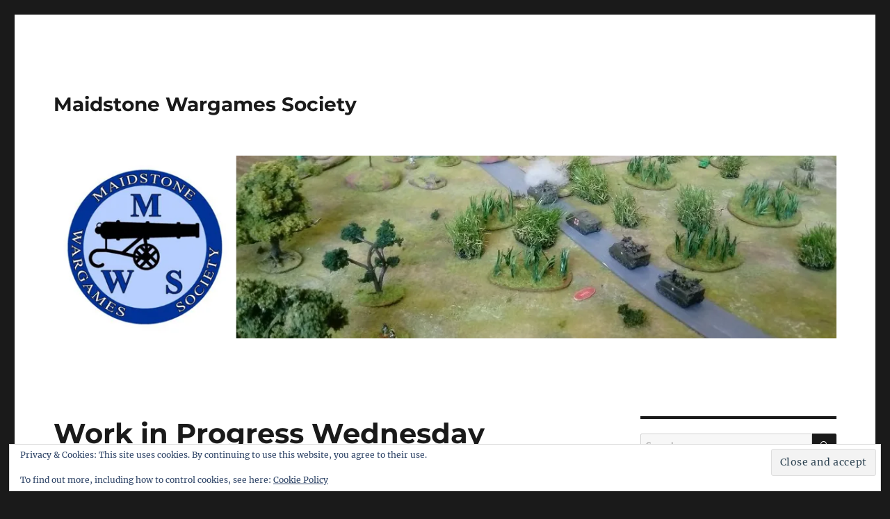

--- FILE ---
content_type: text/html; charset=UTF-8
request_url: https://brigademodels.co.uk/mws/blog/2024/06/19/work-in-progress-wednesday-162/
body_size: 21992
content:
<!DOCTYPE html>
<html lang="en-GB" class="no-js">
<head>
	<meta charset="UTF-8">
	<meta name="viewport" content="width=device-width, initial-scale=1">
	<link rel="profile" href="https://gmpg.org/xfn/11">
		<script>(function(html){html.className = html.className.replace(/\bno-js\b/,'js')})(document.documentElement);</script>
<title>Work in Progress Wednesday &#8211; Maidstone Wargames Society</title>
<meta name='robots' content='max-image-preview:large' />
<link rel='dns-prefetch' href='//secure.gravatar.com' />
<link rel='dns-prefetch' href='//stats.wp.com' />
<link rel='dns-prefetch' href='//v0.wordpress.com' />
<link rel='dns-prefetch' href='//widgets.wp.com' />
<link rel='dns-prefetch' href='//s0.wp.com' />
<link rel='dns-prefetch' href='//0.gravatar.com' />
<link rel='dns-prefetch' href='//1.gravatar.com' />
<link rel='dns-prefetch' href='//2.gravatar.com' />
<link rel='preconnect' href='//i0.wp.com' />
<link rel="alternate" type="application/rss+xml" title="Maidstone Wargames Society &raquo; Feed" href="https://brigademodels.co.uk/mws/blog/feed/" />
<link rel="alternate" type="application/rss+xml" title="Maidstone Wargames Society &raquo; Comments Feed" href="https://brigademodels.co.uk/mws/blog/comments/feed/" />
<link rel="alternate" title="oEmbed (JSON)" type="application/json+oembed" href="https://brigademodels.co.uk/mws/blog/wp-json/oembed/1.0/embed?url=https%3A%2F%2Fbrigademodels.co.uk%2Fmws%2Fblog%2F2024%2F06%2F19%2Fwork-in-progress-wednesday-162%2F" />
<link rel="alternate" title="oEmbed (XML)" type="text/xml+oembed" href="https://brigademodels.co.uk/mws/blog/wp-json/oembed/1.0/embed?url=https%3A%2F%2Fbrigademodels.co.uk%2Fmws%2Fblog%2F2024%2F06%2F19%2Fwork-in-progress-wednesday-162%2F&#038;format=xml" />
<style id='wp-img-auto-sizes-contain-inline-css'>
img:is([sizes=auto i],[sizes^="auto," i]){contain-intrinsic-size:3000px 1500px}
/*# sourceURL=wp-img-auto-sizes-contain-inline-css */
</style>
<link rel='stylesheet' id='twentysixteen-jetpack-css' href='https://brigademodels.co.uk/mws/blog/wp-content/plugins/jetpack/modules/theme-tools/compat/twentysixteen.css?ver=15.4' media='all' />
<link rel='stylesheet' id='jetpack_related-posts-css' href='https://brigademodels.co.uk/mws/blog/wp-content/plugins/jetpack/modules/related-posts/related-posts.css?ver=20240116' media='all' />
<style id='wp-emoji-styles-inline-css'>

	img.wp-smiley, img.emoji {
		display: inline !important;
		border: none !important;
		box-shadow: none !important;
		height: 1em !important;
		width: 1em !important;
		margin: 0 0.07em !important;
		vertical-align: -0.1em !important;
		background: none !important;
		padding: 0 !important;
	}
/*# sourceURL=wp-emoji-styles-inline-css */
</style>
<style id='wp-block-library-inline-css'>
:root{--wp-block-synced-color:#7a00df;--wp-block-synced-color--rgb:122,0,223;--wp-bound-block-color:var(--wp-block-synced-color);--wp-editor-canvas-background:#ddd;--wp-admin-theme-color:#007cba;--wp-admin-theme-color--rgb:0,124,186;--wp-admin-theme-color-darker-10:#006ba1;--wp-admin-theme-color-darker-10--rgb:0,107,160.5;--wp-admin-theme-color-darker-20:#005a87;--wp-admin-theme-color-darker-20--rgb:0,90,135;--wp-admin-border-width-focus:2px}@media (min-resolution:192dpi){:root{--wp-admin-border-width-focus:1.5px}}.wp-element-button{cursor:pointer}:root .has-very-light-gray-background-color{background-color:#eee}:root .has-very-dark-gray-background-color{background-color:#313131}:root .has-very-light-gray-color{color:#eee}:root .has-very-dark-gray-color{color:#313131}:root .has-vivid-green-cyan-to-vivid-cyan-blue-gradient-background{background:linear-gradient(135deg,#00d084,#0693e3)}:root .has-purple-crush-gradient-background{background:linear-gradient(135deg,#34e2e4,#4721fb 50%,#ab1dfe)}:root .has-hazy-dawn-gradient-background{background:linear-gradient(135deg,#faaca8,#dad0ec)}:root .has-subdued-olive-gradient-background{background:linear-gradient(135deg,#fafae1,#67a671)}:root .has-atomic-cream-gradient-background{background:linear-gradient(135deg,#fdd79a,#004a59)}:root .has-nightshade-gradient-background{background:linear-gradient(135deg,#330968,#31cdcf)}:root .has-midnight-gradient-background{background:linear-gradient(135deg,#020381,#2874fc)}:root{--wp--preset--font-size--normal:16px;--wp--preset--font-size--huge:42px}.has-regular-font-size{font-size:1em}.has-larger-font-size{font-size:2.625em}.has-normal-font-size{font-size:var(--wp--preset--font-size--normal)}.has-huge-font-size{font-size:var(--wp--preset--font-size--huge)}.has-text-align-center{text-align:center}.has-text-align-left{text-align:left}.has-text-align-right{text-align:right}.has-fit-text{white-space:nowrap!important}#end-resizable-editor-section{display:none}.aligncenter{clear:both}.items-justified-left{justify-content:flex-start}.items-justified-center{justify-content:center}.items-justified-right{justify-content:flex-end}.items-justified-space-between{justify-content:space-between}.screen-reader-text{border:0;clip-path:inset(50%);height:1px;margin:-1px;overflow:hidden;padding:0;position:absolute;width:1px;word-wrap:normal!important}.screen-reader-text:focus{background-color:#ddd;clip-path:none;color:#444;display:block;font-size:1em;height:auto;left:5px;line-height:normal;padding:15px 23px 14px;text-decoration:none;top:5px;width:auto;z-index:100000}html :where(.has-border-color){border-style:solid}html :where([style*=border-top-color]){border-top-style:solid}html :where([style*=border-right-color]){border-right-style:solid}html :where([style*=border-bottom-color]){border-bottom-style:solid}html :where([style*=border-left-color]){border-left-style:solid}html :where([style*=border-width]){border-style:solid}html :where([style*=border-top-width]){border-top-style:solid}html :where([style*=border-right-width]){border-right-style:solid}html :where([style*=border-bottom-width]){border-bottom-style:solid}html :where([style*=border-left-width]){border-left-style:solid}html :where(img[class*=wp-image-]){height:auto;max-width:100%}:where(figure){margin:0 0 1em}html :where(.is-position-sticky){--wp-admin--admin-bar--position-offset:var(--wp-admin--admin-bar--height,0px)}@media screen and (max-width:600px){html :where(.is-position-sticky){--wp-admin--admin-bar--position-offset:0px}}

/*# sourceURL=wp-block-library-inline-css */
</style><style id='wp-block-heading-inline-css'>
h1:where(.wp-block-heading).has-background,h2:where(.wp-block-heading).has-background,h3:where(.wp-block-heading).has-background,h4:where(.wp-block-heading).has-background,h5:where(.wp-block-heading).has-background,h6:where(.wp-block-heading).has-background{padding:1.25em 2.375em}h1.has-text-align-left[style*=writing-mode]:where([style*=vertical-lr]),h1.has-text-align-right[style*=writing-mode]:where([style*=vertical-rl]),h2.has-text-align-left[style*=writing-mode]:where([style*=vertical-lr]),h2.has-text-align-right[style*=writing-mode]:where([style*=vertical-rl]),h3.has-text-align-left[style*=writing-mode]:where([style*=vertical-lr]),h3.has-text-align-right[style*=writing-mode]:where([style*=vertical-rl]),h4.has-text-align-left[style*=writing-mode]:where([style*=vertical-lr]),h4.has-text-align-right[style*=writing-mode]:where([style*=vertical-rl]),h5.has-text-align-left[style*=writing-mode]:where([style*=vertical-lr]),h5.has-text-align-right[style*=writing-mode]:where([style*=vertical-rl]),h6.has-text-align-left[style*=writing-mode]:where([style*=vertical-lr]),h6.has-text-align-right[style*=writing-mode]:where([style*=vertical-rl]){rotate:180deg}
/*# sourceURL=https://brigademodels.co.uk/mws/blog/wp-includes/blocks/heading/style.min.css */
</style>
<style id='wp-block-list-inline-css'>
ol,ul{box-sizing:border-box}:root :where(.wp-block-list.has-background){padding:1.25em 2.375em}
/*# sourceURL=https://brigademodels.co.uk/mws/blog/wp-includes/blocks/list/style.min.css */
</style>
<style id='wp-block-columns-inline-css'>
.wp-block-columns{box-sizing:border-box;display:flex;flex-wrap:wrap!important}@media (min-width:782px){.wp-block-columns{flex-wrap:nowrap!important}}.wp-block-columns{align-items:normal!important}.wp-block-columns.are-vertically-aligned-top{align-items:flex-start}.wp-block-columns.are-vertically-aligned-center{align-items:center}.wp-block-columns.are-vertically-aligned-bottom{align-items:flex-end}@media (max-width:781px){.wp-block-columns:not(.is-not-stacked-on-mobile)>.wp-block-column{flex-basis:100%!important}}@media (min-width:782px){.wp-block-columns:not(.is-not-stacked-on-mobile)>.wp-block-column{flex-basis:0;flex-grow:1}.wp-block-columns:not(.is-not-stacked-on-mobile)>.wp-block-column[style*=flex-basis]{flex-grow:0}}.wp-block-columns.is-not-stacked-on-mobile{flex-wrap:nowrap!important}.wp-block-columns.is-not-stacked-on-mobile>.wp-block-column{flex-basis:0;flex-grow:1}.wp-block-columns.is-not-stacked-on-mobile>.wp-block-column[style*=flex-basis]{flex-grow:0}:where(.wp-block-columns){margin-bottom:1.75em}:where(.wp-block-columns.has-background){padding:1.25em 2.375em}.wp-block-column{flex-grow:1;min-width:0;overflow-wrap:break-word;word-break:break-word}.wp-block-column.is-vertically-aligned-top{align-self:flex-start}.wp-block-column.is-vertically-aligned-center{align-self:center}.wp-block-column.is-vertically-aligned-bottom{align-self:flex-end}.wp-block-column.is-vertically-aligned-stretch{align-self:stretch}.wp-block-column.is-vertically-aligned-bottom,.wp-block-column.is-vertically-aligned-center,.wp-block-column.is-vertically-aligned-top{width:100%}
/*# sourceURL=https://brigademodels.co.uk/mws/blog/wp-includes/blocks/columns/style.min.css */
</style>
<style id='wp-block-group-inline-css'>
.wp-block-group{box-sizing:border-box}:where(.wp-block-group.wp-block-group-is-layout-constrained){position:relative}
/*# sourceURL=https://brigademodels.co.uk/mws/blog/wp-includes/blocks/group/style.min.css */
</style>
<style id='wp-block-group-theme-inline-css'>
:where(.wp-block-group.has-background){padding:1.25em 2.375em}
/*# sourceURL=https://brigademodels.co.uk/mws/blog/wp-includes/blocks/group/theme.min.css */
</style>
<style id='global-styles-inline-css'>
:root{--wp--preset--aspect-ratio--square: 1;--wp--preset--aspect-ratio--4-3: 4/3;--wp--preset--aspect-ratio--3-4: 3/4;--wp--preset--aspect-ratio--3-2: 3/2;--wp--preset--aspect-ratio--2-3: 2/3;--wp--preset--aspect-ratio--16-9: 16/9;--wp--preset--aspect-ratio--9-16: 9/16;--wp--preset--color--black: #000000;--wp--preset--color--cyan-bluish-gray: #abb8c3;--wp--preset--color--white: #fff;--wp--preset--color--pale-pink: #f78da7;--wp--preset--color--vivid-red: #cf2e2e;--wp--preset--color--luminous-vivid-orange: #ff6900;--wp--preset--color--luminous-vivid-amber: #fcb900;--wp--preset--color--light-green-cyan: #7bdcb5;--wp--preset--color--vivid-green-cyan: #00d084;--wp--preset--color--pale-cyan-blue: #8ed1fc;--wp--preset--color--vivid-cyan-blue: #0693e3;--wp--preset--color--vivid-purple: #9b51e0;--wp--preset--color--dark-gray: #1a1a1a;--wp--preset--color--medium-gray: #686868;--wp--preset--color--light-gray: #e5e5e5;--wp--preset--color--blue-gray: #4d545c;--wp--preset--color--bright-blue: #007acc;--wp--preset--color--light-blue: #9adffd;--wp--preset--color--dark-brown: #402b30;--wp--preset--color--medium-brown: #774e24;--wp--preset--color--dark-red: #640c1f;--wp--preset--color--bright-red: #ff675f;--wp--preset--color--yellow: #ffef8e;--wp--preset--gradient--vivid-cyan-blue-to-vivid-purple: linear-gradient(135deg,rgb(6,147,227) 0%,rgb(155,81,224) 100%);--wp--preset--gradient--light-green-cyan-to-vivid-green-cyan: linear-gradient(135deg,rgb(122,220,180) 0%,rgb(0,208,130) 100%);--wp--preset--gradient--luminous-vivid-amber-to-luminous-vivid-orange: linear-gradient(135deg,rgb(252,185,0) 0%,rgb(255,105,0) 100%);--wp--preset--gradient--luminous-vivid-orange-to-vivid-red: linear-gradient(135deg,rgb(255,105,0) 0%,rgb(207,46,46) 100%);--wp--preset--gradient--very-light-gray-to-cyan-bluish-gray: linear-gradient(135deg,rgb(238,238,238) 0%,rgb(169,184,195) 100%);--wp--preset--gradient--cool-to-warm-spectrum: linear-gradient(135deg,rgb(74,234,220) 0%,rgb(151,120,209) 20%,rgb(207,42,186) 40%,rgb(238,44,130) 60%,rgb(251,105,98) 80%,rgb(254,248,76) 100%);--wp--preset--gradient--blush-light-purple: linear-gradient(135deg,rgb(255,206,236) 0%,rgb(152,150,240) 100%);--wp--preset--gradient--blush-bordeaux: linear-gradient(135deg,rgb(254,205,165) 0%,rgb(254,45,45) 50%,rgb(107,0,62) 100%);--wp--preset--gradient--luminous-dusk: linear-gradient(135deg,rgb(255,203,112) 0%,rgb(199,81,192) 50%,rgb(65,88,208) 100%);--wp--preset--gradient--pale-ocean: linear-gradient(135deg,rgb(255,245,203) 0%,rgb(182,227,212) 50%,rgb(51,167,181) 100%);--wp--preset--gradient--electric-grass: linear-gradient(135deg,rgb(202,248,128) 0%,rgb(113,206,126) 100%);--wp--preset--gradient--midnight: linear-gradient(135deg,rgb(2,3,129) 0%,rgb(40,116,252) 100%);--wp--preset--font-size--small: 13px;--wp--preset--font-size--medium: 20px;--wp--preset--font-size--large: 36px;--wp--preset--font-size--x-large: 42px;--wp--preset--spacing--20: 0.44rem;--wp--preset--spacing--30: 0.67rem;--wp--preset--spacing--40: 1rem;--wp--preset--spacing--50: 1.5rem;--wp--preset--spacing--60: 2.25rem;--wp--preset--spacing--70: 3.38rem;--wp--preset--spacing--80: 5.06rem;--wp--preset--shadow--natural: 6px 6px 9px rgba(0, 0, 0, 0.2);--wp--preset--shadow--deep: 12px 12px 50px rgba(0, 0, 0, 0.4);--wp--preset--shadow--sharp: 6px 6px 0px rgba(0, 0, 0, 0.2);--wp--preset--shadow--outlined: 6px 6px 0px -3px rgb(255, 255, 255), 6px 6px rgb(0, 0, 0);--wp--preset--shadow--crisp: 6px 6px 0px rgb(0, 0, 0);}:where(.is-layout-flex){gap: 0.5em;}:where(.is-layout-grid){gap: 0.5em;}body .is-layout-flex{display: flex;}.is-layout-flex{flex-wrap: wrap;align-items: center;}.is-layout-flex > :is(*, div){margin: 0;}body .is-layout-grid{display: grid;}.is-layout-grid > :is(*, div){margin: 0;}:where(.wp-block-columns.is-layout-flex){gap: 2em;}:where(.wp-block-columns.is-layout-grid){gap: 2em;}:where(.wp-block-post-template.is-layout-flex){gap: 1.25em;}:where(.wp-block-post-template.is-layout-grid){gap: 1.25em;}.has-black-color{color: var(--wp--preset--color--black) !important;}.has-cyan-bluish-gray-color{color: var(--wp--preset--color--cyan-bluish-gray) !important;}.has-white-color{color: var(--wp--preset--color--white) !important;}.has-pale-pink-color{color: var(--wp--preset--color--pale-pink) !important;}.has-vivid-red-color{color: var(--wp--preset--color--vivid-red) !important;}.has-luminous-vivid-orange-color{color: var(--wp--preset--color--luminous-vivid-orange) !important;}.has-luminous-vivid-amber-color{color: var(--wp--preset--color--luminous-vivid-amber) !important;}.has-light-green-cyan-color{color: var(--wp--preset--color--light-green-cyan) !important;}.has-vivid-green-cyan-color{color: var(--wp--preset--color--vivid-green-cyan) !important;}.has-pale-cyan-blue-color{color: var(--wp--preset--color--pale-cyan-blue) !important;}.has-vivid-cyan-blue-color{color: var(--wp--preset--color--vivid-cyan-blue) !important;}.has-vivid-purple-color{color: var(--wp--preset--color--vivid-purple) !important;}.has-black-background-color{background-color: var(--wp--preset--color--black) !important;}.has-cyan-bluish-gray-background-color{background-color: var(--wp--preset--color--cyan-bluish-gray) !important;}.has-white-background-color{background-color: var(--wp--preset--color--white) !important;}.has-pale-pink-background-color{background-color: var(--wp--preset--color--pale-pink) !important;}.has-vivid-red-background-color{background-color: var(--wp--preset--color--vivid-red) !important;}.has-luminous-vivid-orange-background-color{background-color: var(--wp--preset--color--luminous-vivid-orange) !important;}.has-luminous-vivid-amber-background-color{background-color: var(--wp--preset--color--luminous-vivid-amber) !important;}.has-light-green-cyan-background-color{background-color: var(--wp--preset--color--light-green-cyan) !important;}.has-vivid-green-cyan-background-color{background-color: var(--wp--preset--color--vivid-green-cyan) !important;}.has-pale-cyan-blue-background-color{background-color: var(--wp--preset--color--pale-cyan-blue) !important;}.has-vivid-cyan-blue-background-color{background-color: var(--wp--preset--color--vivid-cyan-blue) !important;}.has-vivid-purple-background-color{background-color: var(--wp--preset--color--vivid-purple) !important;}.has-black-border-color{border-color: var(--wp--preset--color--black) !important;}.has-cyan-bluish-gray-border-color{border-color: var(--wp--preset--color--cyan-bluish-gray) !important;}.has-white-border-color{border-color: var(--wp--preset--color--white) !important;}.has-pale-pink-border-color{border-color: var(--wp--preset--color--pale-pink) !important;}.has-vivid-red-border-color{border-color: var(--wp--preset--color--vivid-red) !important;}.has-luminous-vivid-orange-border-color{border-color: var(--wp--preset--color--luminous-vivid-orange) !important;}.has-luminous-vivid-amber-border-color{border-color: var(--wp--preset--color--luminous-vivid-amber) !important;}.has-light-green-cyan-border-color{border-color: var(--wp--preset--color--light-green-cyan) !important;}.has-vivid-green-cyan-border-color{border-color: var(--wp--preset--color--vivid-green-cyan) !important;}.has-pale-cyan-blue-border-color{border-color: var(--wp--preset--color--pale-cyan-blue) !important;}.has-vivid-cyan-blue-border-color{border-color: var(--wp--preset--color--vivid-cyan-blue) !important;}.has-vivid-purple-border-color{border-color: var(--wp--preset--color--vivid-purple) !important;}.has-vivid-cyan-blue-to-vivid-purple-gradient-background{background: var(--wp--preset--gradient--vivid-cyan-blue-to-vivid-purple) !important;}.has-light-green-cyan-to-vivid-green-cyan-gradient-background{background: var(--wp--preset--gradient--light-green-cyan-to-vivid-green-cyan) !important;}.has-luminous-vivid-amber-to-luminous-vivid-orange-gradient-background{background: var(--wp--preset--gradient--luminous-vivid-amber-to-luminous-vivid-orange) !important;}.has-luminous-vivid-orange-to-vivid-red-gradient-background{background: var(--wp--preset--gradient--luminous-vivid-orange-to-vivid-red) !important;}.has-very-light-gray-to-cyan-bluish-gray-gradient-background{background: var(--wp--preset--gradient--very-light-gray-to-cyan-bluish-gray) !important;}.has-cool-to-warm-spectrum-gradient-background{background: var(--wp--preset--gradient--cool-to-warm-spectrum) !important;}.has-blush-light-purple-gradient-background{background: var(--wp--preset--gradient--blush-light-purple) !important;}.has-blush-bordeaux-gradient-background{background: var(--wp--preset--gradient--blush-bordeaux) !important;}.has-luminous-dusk-gradient-background{background: var(--wp--preset--gradient--luminous-dusk) !important;}.has-pale-ocean-gradient-background{background: var(--wp--preset--gradient--pale-ocean) !important;}.has-electric-grass-gradient-background{background: var(--wp--preset--gradient--electric-grass) !important;}.has-midnight-gradient-background{background: var(--wp--preset--gradient--midnight) !important;}.has-small-font-size{font-size: var(--wp--preset--font-size--small) !important;}.has-medium-font-size{font-size: var(--wp--preset--font-size--medium) !important;}.has-large-font-size{font-size: var(--wp--preset--font-size--large) !important;}.has-x-large-font-size{font-size: var(--wp--preset--font-size--x-large) !important;}
:where(.wp-block-columns.is-layout-flex){gap: 2em;}:where(.wp-block-columns.is-layout-grid){gap: 2em;}
/*# sourceURL=global-styles-inline-css */
</style>
<style id='core-block-supports-inline-css'>
.wp-container-core-columns-is-layout-9d6595d7{flex-wrap:nowrap;}
/*# sourceURL=core-block-supports-inline-css */
</style>

<style id='classic-theme-styles-inline-css'>
/*! This file is auto-generated */
.wp-block-button__link{color:#fff;background-color:#32373c;border-radius:9999px;box-shadow:none;text-decoration:none;padding:calc(.667em + 2px) calc(1.333em + 2px);font-size:1.125em}.wp-block-file__button{background:#32373c;color:#fff;text-decoration:none}
/*# sourceURL=/wp-includes/css/classic-themes.min.css */
</style>
<link rel='stylesheet' id='email-subscribers-css' href='https://brigademodels.co.uk/mws/blog/wp-content/plugins/email-subscribers/lite/public/css/email-subscribers-public.css?ver=5.9.14' media='all' />
<link rel='stylesheet' id='fcbkbttn_icon-css' href='https://brigademodels.co.uk/mws/blog/wp-content/plugins/facebook-button-plugin/css/icon.css?ver=2.77' media='all' />
<link rel='stylesheet' id='fcbkbttn_stylesheet-css' href='https://brigademodels.co.uk/mws/blog/wp-content/plugins/facebook-button-plugin/css/style.css?ver=2.77' media='all' />
<link rel='stylesheet' id='twentysixteen-fonts-css' href='https://brigademodels.co.uk/mws/blog/wp-content/themes/twentysixteen/fonts/merriweather-plus-montserrat-plus-inconsolata.css?ver=20230328' media='all' />
<link rel='stylesheet' id='genericons-css' href='https://brigademodels.co.uk/mws/blog/wp-content/plugins/jetpack/_inc/genericons/genericons/genericons.css?ver=3.1' media='all' />
<link rel='stylesheet' id='twentysixteen-style-css' href='https://brigademodels.co.uk/mws/blog/wp-content/themes/twentysixteen/style.css?ver=20240402' media='all' />
<link rel='stylesheet' id='twentysixteen-block-style-css' href='https://brigademodels.co.uk/mws/blog/wp-content/themes/twentysixteen/css/blocks.css?ver=20240117' media='all' />
<link rel='stylesheet' id='jetpack_likes-css' href='https://brigademodels.co.uk/mws/blog/wp-content/plugins/jetpack/modules/likes/style.css?ver=15.4' media='all' />
<link rel='stylesheet' id='tablepress-default-css' href='https://brigademodels.co.uk/mws/blog/wp-content/plugins/tablepress/css/build/default.css?ver=3.2.6' media='all' />
<link rel='stylesheet' id='sharedaddy-css' href='https://brigademodels.co.uk/mws/blog/wp-content/plugins/jetpack/modules/sharedaddy/sharing.css?ver=15.4' media='all' />
<link rel='stylesheet' id='social-logos-css' href='https://brigademodels.co.uk/mws/blog/wp-content/plugins/jetpack/_inc/social-logos/social-logos.min.css?ver=15.4' media='all' />
<script id="jetpack_related-posts-js-extra">
var related_posts_js_options = {"post_heading":"h4"};
//# sourceURL=jetpack_related-posts-js-extra
</script>
<script src="https://brigademodels.co.uk/mws/blog/wp-content/plugins/jetpack/_inc/build/related-posts/related-posts.min.js?ver=20240116" id="jetpack_related-posts-js"></script>
<script src="https://brigademodels.co.uk/mws/blog/wp-includes/js/jquery/jquery.min.js?ver=3.7.1" id="jquery-core-js"></script>
<script src="https://brigademodels.co.uk/mws/blog/wp-includes/js/jquery/jquery-migrate.min.js?ver=3.4.1" id="jquery-migrate-js"></script>
<script id="twentysixteen-script-js-extra">
var screenReaderText = {"expand":"expand child menu","collapse":"collapse child menu"};
//# sourceURL=twentysixteen-script-js-extra
</script>
<script src="https://brigademodels.co.uk/mws/blog/wp-content/themes/twentysixteen/js/functions.js?ver=20230629" id="twentysixteen-script-js" defer data-wp-strategy="defer"></script>
<link rel="https://api.w.org/" href="https://brigademodels.co.uk/mws/blog/wp-json/" /><link rel="alternate" title="JSON" type="application/json" href="https://brigademodels.co.uk/mws/blog/wp-json/wp/v2/posts/9130" /><link rel="EditURI" type="application/rsd+xml" title="RSD" href="https://brigademodels.co.uk/mws/blog/xmlrpc.php?rsd" />
<meta name="generator" content="WordPress 6.9" />
<link rel="canonical" href="https://brigademodels.co.uk/mws/blog/2024/06/19/work-in-progress-wednesday-162/" />
<link rel='shortlink' href='https://wp.me/p9A5LG-2ng' />

<!-- fcbkbttn meta start -->
<meta property="og:url" content="https://brigademodels.co.uk/mws/blog/2024/06/19/work-in-progress-wednesday-162/"/>
<meta property="og:type" content="article"/>
<meta property="og:title" content="Work in Progress Wednesday"/>
<meta property="og:site_name" content="Maidstone Wargames Society"/>
<meta property="og:image" content="https://i0.wp.com/brigademodels.co.uk/mws/blog/wp-content/uploads/2024/06/monument.png?fit=505%2C379&#038;ssl=1"/>
<meta property="og:description" content="It&#039;s Wednesday and we have a bumper crop of progress this week. Much of it because of our Open Day this Saturday.

First "/>
<!-- fcbkbttn meta end -->
	<style>img#wpstats{display:none}</style>
		<style>.recentcomments a{display:inline !important;padding:0 !important;margin:0 !important;}</style>
<!-- Jetpack Open Graph Tags -->
<meta property="og:type" content="article" />
<meta property="og:title" content="Work in Progress Wednesday" />
<meta property="og:url" content="https://brigademodels.co.uk/mws/blog/2024/06/19/work-in-progress-wednesday-162/" />
<meta property="og:description" content="It&#8217;s Wednesday and we have a bumper crop of progress this week. Much of it because of our Open Day this Saturday. First up Tony F has been painting up more scenery for the WW2 game he is runn…" />
<meta property="article:published_time" content="2024-06-19T09:00:18+00:00" />
<meta property="article:modified_time" content="2024-06-18T19:46:57+00:00" />
<meta property="og:site_name" content="Maidstone Wargames Society" />
<meta property="og:image" content="https://i0.wp.com/brigademodels.co.uk/mws/blog/wp-content/uploads/2024/06/monument.png?fit=505%2C379&#038;ssl=1" />
<meta property="og:image:width" content="505" />
<meta property="og:image:height" content="379" />
<meta property="og:image:alt" content="" />
<meta property="og:locale" content="en_GB" />
<meta name="twitter:text:title" content="Work in Progress Wednesday" />
<meta name="twitter:image" content="https://i0.wp.com/brigademodels.co.uk/mws/blog/wp-content/uploads/2024/06/monument.png?fit=505%2C379&#038;ssl=1&#038;w=640" />
<meta name="twitter:card" content="summary_large_image" />

<!-- End Jetpack Open Graph Tags -->
<link rel='stylesheet' id='jetpack-swiper-library-css' href='https://brigademodels.co.uk/mws/blog/wp-content/plugins/jetpack/_inc/blocks/swiper.css?ver=15.4' media='all' />
<link rel='stylesheet' id='jetpack-carousel-css' href='https://brigademodels.co.uk/mws/blog/wp-content/plugins/jetpack/modules/carousel/jetpack-carousel.css?ver=15.4' media='all' />
<link rel='stylesheet' id='eu-cookie-law-style-css' href='https://brigademodels.co.uk/mws/blog/wp-content/plugins/jetpack/modules/widgets/eu-cookie-law/style.css?ver=15.4' media='all' />
</head>

<body class="wp-singular post-template-default single single-post postid-9130 single-format-standard wp-embed-responsive wp-theme-twentysixteen group-blog">
<div id="page" class="site">
	<div class="site-inner">
		<a class="skip-link screen-reader-text" href="#content">
			Skip to content		</a>

		<header id="masthead" class="site-header">
			<div class="site-header-main">
				<div class="site-branding">
					
											<p class="site-title"><a href="https://brigademodels.co.uk/mws/blog/" rel="home">Maidstone Wargames Society</a></p>
										</div><!-- .site-branding -->

							</div><!-- .site-header-main -->

											<div class="header-image">
					<a href="https://brigademodels.co.uk/mws/blog/" rel="home">
						<img src="https://brigademodels.co.uk/mws/blog/wp-content/uploads/2023/08/H4-1.jpg" width="1200" height="280" alt="Maidstone Wargames Society" sizes="(max-width: 709px) 85vw, (max-width: 909px) 81vw, (max-width: 1362px) 88vw, 1200px" srcset="https://i0.wp.com/brigademodels.co.uk/mws/blog/wp-content/uploads/2023/08/H4-1.jpg?w=1200&amp;ssl=1 1200w, https://i0.wp.com/brigademodels.co.uk/mws/blog/wp-content/uploads/2023/08/H4-1.jpg?resize=768%2C179&amp;ssl=1 768w" decoding="async" fetchpriority="high" />					</a>
				</div><!-- .header-image -->
					</header><!-- .site-header -->

		<div id="content" class="site-content">

<div id="primary" class="content-area">
	<main id="main" class="site-main">
		
<article id="post-9130" class="post-9130 post type-post status-publish format-standard has-post-thumbnail hentry category-modelling-and-painting-articles category-wip-wednesday">
	<header class="entry-header">
		<h1 class="entry-title">Work in Progress Wednesday</h1>	</header><!-- .entry-header -->

	
	
		<div class="post-thumbnail">
			<img width="505" height="379" src="https://i0.wp.com/brigademodels.co.uk/mws/blog/wp-content/uploads/2024/06/monument.png?fit=505%2C379&amp;ssl=1" class="attachment-post-thumbnail size-post-thumbnail wp-post-image" alt="" decoding="async" sizes="(max-width: 709px) 85vw, (max-width: 909px) 67vw, (max-width: 984px) 60vw, (max-width: 1362px) 62vw, 840px" data-attachment-id="9122" data-permalink="https://brigademodels.co.uk/mws/blog/monument/" data-orig-file="https://i0.wp.com/brigademodels.co.uk/mws/blog/wp-content/uploads/2024/06/monument.png?fit=505%2C379&amp;ssl=1" data-orig-size="505,379" data-comments-opened="1" data-image-meta="{&quot;aperture&quot;:&quot;0&quot;,&quot;credit&quot;:&quot;&quot;,&quot;camera&quot;:&quot;&quot;,&quot;caption&quot;:&quot;&quot;,&quot;created_timestamp&quot;:&quot;0&quot;,&quot;copyright&quot;:&quot;&quot;,&quot;focal_length&quot;:&quot;0&quot;,&quot;iso&quot;:&quot;0&quot;,&quot;shutter_speed&quot;:&quot;0&quot;,&quot;title&quot;:&quot;&quot;,&quot;orientation&quot;:&quot;0&quot;}" data-image-title="monument" data-image-description="" data-image-caption="" data-medium-file="https://i0.wp.com/brigademodels.co.uk/mws/blog/wp-content/uploads/2024/06/monument.png?fit=505%2C379&amp;ssl=1" data-large-file="https://i0.wp.com/brigademodels.co.uk/mws/blog/wp-content/uploads/2024/06/monument.png?fit=505%2C379&amp;ssl=1" />	</div><!-- .post-thumbnail -->

	
	<div class="entry-content">
		<div class="fcbkbttn_buttons_block" id="fcbkbttn_left"><div class="fcbkbttn_like "><fb:like href="https://brigademodels.co.uk/mws/blog/2024/06/19/work-in-progress-wednesday-162/" action="like" colorscheme="light" layout="standard"  width="450px" size="small"></fb:like></div></div><p>It&#8217;s Wednesday and we have a bumper crop of progress this week. Much of it because of our <a href="https://brigademodels.co.uk/mws/blog/2024/05/18/open-day-2024/">Open Day</a> this Saturday.</p>
<p>First up Tony F has been painting up more scenery for the WW2 game he is running at the <a href="https://brigademodels.co.uk/mws/blog/2024/05/18/open-day-2024/">Open Day</a>. Above we have an impressive looking statue and below a walled church.</p>
<p><img data-recalc-dims="1" decoding="async" data-attachment-id="9121" data-permalink="https://brigademodels.co.uk/mws/blog/2024/06/19/work-in-progress-wednesday-162/church/" data-orig-file="https://i0.wp.com/brigademodels.co.uk/mws/blog/wp-content/uploads/2024/06/church.png?fit=503%2C382&amp;ssl=1" data-orig-size="503,382" data-comments-opened="1" data-image-meta="{&quot;aperture&quot;:&quot;0&quot;,&quot;credit&quot;:&quot;&quot;,&quot;camera&quot;:&quot;&quot;,&quot;caption&quot;:&quot;&quot;,&quot;created_timestamp&quot;:&quot;0&quot;,&quot;copyright&quot;:&quot;&quot;,&quot;focal_length&quot;:&quot;0&quot;,&quot;iso&quot;:&quot;0&quot;,&quot;shutter_speed&quot;:&quot;0&quot;,&quot;title&quot;:&quot;&quot;,&quot;orientation&quot;:&quot;0&quot;}" data-image-title="church" data-image-description="" data-image-caption="" data-medium-file="https://i0.wp.com/brigademodels.co.uk/mws/blog/wp-content/uploads/2024/06/church.png?fit=503%2C382&amp;ssl=1" data-large-file="https://i0.wp.com/brigademodels.co.uk/mws/blog/wp-content/uploads/2024/06/church.png?fit=503%2C382&amp;ssl=1" class="aligncenter size-full wp-image-9121" src="https://i0.wp.com/brigademodels.co.uk/mws/blog/wp-content/uploads/2024/06/church.png?resize=503%2C382&#038;ssl=1" alt="" width="503" height="382" /></p>
<p>Next up and Phil has been busy painting up the British opposition for the WW2 game. Here we have a batch of Cromwells to be painted.</p>
<p><img data-recalc-dims="1" loading="lazy" decoding="async" data-attachment-id="9123" data-permalink="https://brigademodels.co.uk/mws/blog/2024/06/19/work-in-progress-wednesday-162/cromwells/" data-orig-file="https://i0.wp.com/brigademodels.co.uk/mws/blog/wp-content/uploads/2024/06/Cromwells.png?fit=640%2C640&amp;ssl=1" data-orig-size="640,640" data-comments-opened="1" data-image-meta="{&quot;aperture&quot;:&quot;0&quot;,&quot;credit&quot;:&quot;&quot;,&quot;camera&quot;:&quot;&quot;,&quot;caption&quot;:&quot;&quot;,&quot;created_timestamp&quot;:&quot;0&quot;,&quot;copyright&quot;:&quot;&quot;,&quot;focal_length&quot;:&quot;0&quot;,&quot;iso&quot;:&quot;0&quot;,&quot;shutter_speed&quot;:&quot;0&quot;,&quot;title&quot;:&quot;&quot;,&quot;orientation&quot;:&quot;0&quot;}" data-image-title="Cromwells" data-image-description="" data-image-caption="" data-medium-file="https://i0.wp.com/brigademodels.co.uk/mws/blog/wp-content/uploads/2024/06/Cromwells.png?fit=640%2C478&amp;ssl=1" data-large-file="https://i0.wp.com/brigademodels.co.uk/mws/blog/wp-content/uploads/2024/06/Cromwells.png?fit=640%2C640&amp;ssl=1" class="aligncenter size-full wp-image-9123" src="https://i0.wp.com/brigademodels.co.uk/mws/blog/wp-content/uploads/2024/06/Cromwells.png?resize=640%2C640&#038;ssl=1" alt="" width="640" height="640" /></p>
<p>And some Humber armoured cars.</p>
<p><img data-recalc-dims="1" loading="lazy" decoding="async" data-attachment-id="9124" data-permalink="https://brigademodels.co.uk/mws/blog/2024/06/19/work-in-progress-wednesday-162/humber-armoured/" data-orig-file="https://i0.wp.com/brigademodels.co.uk/mws/blog/wp-content/uploads/2024/06/Humber-armoured.png?fit=618%2C640&amp;ssl=1" data-orig-size="618,640" data-comments-opened="1" data-image-meta="{&quot;aperture&quot;:&quot;0&quot;,&quot;credit&quot;:&quot;&quot;,&quot;camera&quot;:&quot;&quot;,&quot;caption&quot;:&quot;&quot;,&quot;created_timestamp&quot;:&quot;0&quot;,&quot;copyright&quot;:&quot;&quot;,&quot;focal_length&quot;:&quot;0&quot;,&quot;iso&quot;:&quot;0&quot;,&quot;shutter_speed&quot;:&quot;0&quot;,&quot;title&quot;:&quot;&quot;,&quot;orientation&quot;:&quot;0&quot;}" data-image-title="Humber armoured" data-image-description="" data-image-caption="" data-medium-file="https://i0.wp.com/brigademodels.co.uk/mws/blog/wp-content/uploads/2024/06/Humber-armoured.png?fit=618%2C478&amp;ssl=1" data-large-file="https://i0.wp.com/brigademodels.co.uk/mws/blog/wp-content/uploads/2024/06/Humber-armoured.png?fit=618%2C640&amp;ssl=1" class="aligncenter size-full wp-image-9124" src="https://i0.wp.com/brigademodels.co.uk/mws/blog/wp-content/uploads/2024/06/Humber-armoured.png?resize=618%2C640&#038;ssl=1" alt="" width="618" height="640" /></p>
<p>A switch of genres now and Stephen has done some conversion work on a Hot Wheels truck to turn it into a hover vehicle. I believe this is for a future game of Xenos Rampant.</p>
<p><img data-recalc-dims="1" loading="lazy" decoding="async" data-attachment-id="9128" data-permalink="https://brigademodels.co.uk/mws/blog/2024/06/19/work-in-progress-wednesday-162/hotwheels/" data-orig-file="https://i0.wp.com/brigademodels.co.uk/mws/blog/wp-content/uploads/2024/06/hotwheels.png?fit=424%2C385&amp;ssl=1" data-orig-size="424,385" data-comments-opened="1" data-image-meta="{&quot;aperture&quot;:&quot;0&quot;,&quot;credit&quot;:&quot;&quot;,&quot;camera&quot;:&quot;&quot;,&quot;caption&quot;:&quot;&quot;,&quot;created_timestamp&quot;:&quot;0&quot;,&quot;copyright&quot;:&quot;&quot;,&quot;focal_length&quot;:&quot;0&quot;,&quot;iso&quot;:&quot;0&quot;,&quot;shutter_speed&quot;:&quot;0&quot;,&quot;title&quot;:&quot;&quot;,&quot;orientation&quot;:&quot;0&quot;}" data-image-title="hotwheels" data-image-description="" data-image-caption="" data-medium-file="https://i0.wp.com/brigademodels.co.uk/mws/blog/wp-content/uploads/2024/06/hotwheels.png?fit=424%2C385&amp;ssl=1" data-large-file="https://i0.wp.com/brigademodels.co.uk/mws/blog/wp-content/uploads/2024/06/hotwheels.png?fit=424%2C385&amp;ssl=1" class="aligncenter size-full wp-image-9128" src="https://i0.wp.com/brigademodels.co.uk/mws/blog/wp-content/uploads/2024/06/hotwheels.png?resize=424%2C385&#038;ssl=1" alt="" width="424" height="385" /></p>
<p>On more familiar grounds he has also painted up a certain Castilian hero of old.</p>
<p><img data-recalc-dims="1" loading="lazy" decoding="async" data-attachment-id="9127" data-permalink="https://brigademodels.co.uk/mws/blog/2024/06/19/work-in-progress-wednesday-162/elcid/" data-orig-file="https://i0.wp.com/brigademodels.co.uk/mws/blog/wp-content/uploads/2024/06/elcid.png?fit=372%2C421&amp;ssl=1" data-orig-size="372,421" data-comments-opened="1" data-image-meta="{&quot;aperture&quot;:&quot;0&quot;,&quot;credit&quot;:&quot;&quot;,&quot;camera&quot;:&quot;&quot;,&quot;caption&quot;:&quot;&quot;,&quot;created_timestamp&quot;:&quot;0&quot;,&quot;copyright&quot;:&quot;&quot;,&quot;focal_length&quot;:&quot;0&quot;,&quot;iso&quot;:&quot;0&quot;,&quot;shutter_speed&quot;:&quot;0&quot;,&quot;title&quot;:&quot;&quot;,&quot;orientation&quot;:&quot;0&quot;}" data-image-title="elcid" data-image-description="" data-image-caption="" data-medium-file="https://i0.wp.com/brigademodels.co.uk/mws/blog/wp-content/uploads/2024/06/elcid.png?fit=372%2C421&amp;ssl=1" data-large-file="https://i0.wp.com/brigademodels.co.uk/mws/blog/wp-content/uploads/2024/06/elcid.png?fit=372%2C421&amp;ssl=1" class="aligncenter size-full wp-image-9127" src="https://i0.wp.com/brigademodels.co.uk/mws/blog/wp-content/uploads/2024/06/elcid.png?resize=372%2C421&#038;ssl=1" alt="" width="372" height="421" /></p>
<p>Moving back to WW2 and Felix has been painting up a Sherman and Greyhound.</p>
<p><img data-recalc-dims="1" loading="lazy" decoding="async" data-attachment-id="9125" data-permalink="https://brigademodels.co.uk/mws/blog/2024/06/19/work-in-progress-wednesday-162/sherman/" data-orig-file="https://i0.wp.com/brigademodels.co.uk/mws/blog/wp-content/uploads/2024/06/sherman.png?fit=800%2C340&amp;ssl=1" data-orig-size="800,340" data-comments-opened="1" data-image-meta="{&quot;aperture&quot;:&quot;0&quot;,&quot;credit&quot;:&quot;&quot;,&quot;camera&quot;:&quot;&quot;,&quot;caption&quot;:&quot;&quot;,&quot;created_timestamp&quot;:&quot;0&quot;,&quot;copyright&quot;:&quot;&quot;,&quot;focal_length&quot;:&quot;0&quot;,&quot;iso&quot;:&quot;0&quot;,&quot;shutter_speed&quot;:&quot;0&quot;,&quot;title&quot;:&quot;&quot;,&quot;orientation&quot;:&quot;0&quot;}" data-image-title="sherman" data-image-description="" data-image-caption="" data-medium-file="https://i0.wp.com/brigademodels.co.uk/mws/blog/wp-content/uploads/2024/06/sherman.png?fit=800%2C340&amp;ssl=1" data-large-file="https://i0.wp.com/brigademodels.co.uk/mws/blog/wp-content/uploads/2024/06/sherman.png?fit=800%2C340&amp;ssl=1" class="aligncenter size-full wp-image-9125" src="https://i0.wp.com/brigademodels.co.uk/mws/blog/wp-content/uploads/2024/06/sherman.png?resize=800%2C340&#038;ssl=1" alt="" width="800" height="340" srcset="https://i0.wp.com/brigademodels.co.uk/mws/blog/wp-content/uploads/2024/06/sherman.png?w=800&amp;ssl=1 800w, https://i0.wp.com/brigademodels.co.uk/mws/blog/wp-content/uploads/2024/06/sherman.png?resize=768%2C326&amp;ssl=1 768w" sizes="auto, (max-width: 709px) 85vw, (max-width: 909px) 67vw, (max-width: 984px) 61vw, (max-width: 1362px) 45vw, 600px" /></p>
<p>And in answer Mark J has painted up some Volksgrenadier&#8217;s.</p>
<p><img data-recalc-dims="1" loading="lazy" decoding="async" data-attachment-id="9126" data-permalink="https://brigademodels.co.uk/mws/blog/2024/06/19/work-in-progress-wednesday-162/volksgrenadier2/" data-orig-file="https://i0.wp.com/brigademodels.co.uk/mws/blog/wp-content/uploads/2024/06/volksgrenadier2.png?fit=800%2C338&amp;ssl=1" data-orig-size="800,338" data-comments-opened="1" data-image-meta="{&quot;aperture&quot;:&quot;0&quot;,&quot;credit&quot;:&quot;&quot;,&quot;camera&quot;:&quot;&quot;,&quot;caption&quot;:&quot;&quot;,&quot;created_timestamp&quot;:&quot;0&quot;,&quot;copyright&quot;:&quot;&quot;,&quot;focal_length&quot;:&quot;0&quot;,&quot;iso&quot;:&quot;0&quot;,&quot;shutter_speed&quot;:&quot;0&quot;,&quot;title&quot;:&quot;&quot;,&quot;orientation&quot;:&quot;0&quot;}" data-image-title="volksgrenadier2" data-image-description="" data-image-caption="" data-medium-file="https://i0.wp.com/brigademodels.co.uk/mws/blog/wp-content/uploads/2024/06/volksgrenadier2.png?fit=800%2C338&amp;ssl=1" data-large-file="https://i0.wp.com/brigademodels.co.uk/mws/blog/wp-content/uploads/2024/06/volksgrenadier2.png?fit=800%2C338&amp;ssl=1" class="aligncenter size-full wp-image-9126" src="https://i0.wp.com/brigademodels.co.uk/mws/blog/wp-content/uploads/2024/06/volksgrenadier2.png?resize=800%2C338&#038;ssl=1" alt="" width="800" height="338" srcset="https://i0.wp.com/brigademodels.co.uk/mws/blog/wp-content/uploads/2024/06/volksgrenadier2.png?w=800&amp;ssl=1 800w, https://i0.wp.com/brigademodels.co.uk/mws/blog/wp-content/uploads/2024/06/volksgrenadier2.png?resize=768%2C324&amp;ssl=1 768w" sizes="auto, (max-width: 709px) 85vw, (max-width: 909px) 67vw, (max-width: 984px) 61vw, (max-width: 1362px) 45vw, 600px" /></p>
<p>Lastly for this week we have Marcus and some more scratchbuilt sci-fi terrain.</p>
<p><img data-recalc-dims="1" loading="lazy" decoding="async" data-attachment-id="9129" data-permalink="https://brigademodels.co.uk/mws/blog/2024/06/19/work-in-progress-wednesday-162/stargravesence/" data-orig-file="https://i0.wp.com/brigademodels.co.uk/mws/blog/wp-content/uploads/2024/06/stargravesence.png?fit=800%2C802&amp;ssl=1" data-orig-size="800,802" data-comments-opened="1" data-image-meta="{&quot;aperture&quot;:&quot;0&quot;,&quot;credit&quot;:&quot;&quot;,&quot;camera&quot;:&quot;&quot;,&quot;caption&quot;:&quot;&quot;,&quot;created_timestamp&quot;:&quot;0&quot;,&quot;copyright&quot;:&quot;&quot;,&quot;focal_length&quot;:&quot;0&quot;,&quot;iso&quot;:&quot;0&quot;,&quot;shutter_speed&quot;:&quot;0&quot;,&quot;title&quot;:&quot;&quot;,&quot;orientation&quot;:&quot;0&quot;}" data-image-title="stargravesence" data-image-description="" data-image-caption="" data-medium-file="https://i0.wp.com/brigademodels.co.uk/mws/blog/wp-content/uploads/2024/06/stargravesence.png?fit=800%2C478&amp;ssl=1" data-large-file="https://i0.wp.com/brigademodels.co.uk/mws/blog/wp-content/uploads/2024/06/stargravesence.png?fit=800%2C675&amp;ssl=1" class="aligncenter size-full wp-image-9129" src="https://i0.wp.com/brigademodels.co.uk/mws/blog/wp-content/uploads/2024/06/stargravesence.png?resize=800%2C802&#038;ssl=1" alt="" width="800" height="802" srcset="https://i0.wp.com/brigademodels.co.uk/mws/blog/wp-content/uploads/2024/06/stargravesence.png?w=800&amp;ssl=1 800w, https://i0.wp.com/brigademodels.co.uk/mws/blog/wp-content/uploads/2024/06/stargravesence.png?resize=768%2C770&amp;ssl=1 768w" sizes="auto, (max-width: 709px) 85vw, (max-width: 909px) 67vw, (max-width: 984px) 61vw, (max-width: 1362px) 45vw, 600px" /></p>
<p>That&#8217;s it for this week, see you on the next Wednesday.</p>
<div class="sharedaddy sd-sharing-enabled"><div class="robots-nocontent sd-block sd-social sd-social-icon sd-sharing"><h3 class="sd-title">Share this:</h3><div class="sd-content"><ul><li class="share-twitter"><a rel="nofollow noopener noreferrer"
				data-shared="sharing-twitter-9130"
				class="share-twitter sd-button share-icon no-text"
				href="https://brigademodels.co.uk/mws/blog/2024/06/19/work-in-progress-wednesday-162/?share=twitter"
				target="_blank"
				aria-labelledby="sharing-twitter-9130"
				>
				<span id="sharing-twitter-9130" hidden>Click to share on X (Opens in new window)</span>
				<span>X</span>
			</a></li><li class="share-facebook"><a rel="nofollow noopener noreferrer"
				data-shared="sharing-facebook-9130"
				class="share-facebook sd-button share-icon no-text"
				href="https://brigademodels.co.uk/mws/blog/2024/06/19/work-in-progress-wednesday-162/?share=facebook"
				target="_blank"
				aria-labelledby="sharing-facebook-9130"
				>
				<span id="sharing-facebook-9130" hidden>Click to share on Facebook (Opens in new window)</span>
				<span>Facebook</span>
			</a></li><li class="share-pinterest"><a rel="nofollow noopener noreferrer"
				data-shared="sharing-pinterest-9130"
				class="share-pinterest sd-button share-icon no-text"
				href="https://brigademodels.co.uk/mws/blog/2024/06/19/work-in-progress-wednesday-162/?share=pinterest"
				target="_blank"
				aria-labelledby="sharing-pinterest-9130"
				>
				<span id="sharing-pinterest-9130" hidden>Click to share on Pinterest (Opens in new window)</span>
				<span>Pinterest</span>
			</a></li><li class="share-end"></li></ul></div></div></div><div class='sharedaddy sd-block sd-like jetpack-likes-widget-wrapper jetpack-likes-widget-unloaded' id='like-post-wrapper-141589008-9130-696e5e5b3bca5' data-src='https://widgets.wp.com/likes/?ver=15.4#blog_id=141589008&amp;post_id=9130&amp;origin=brigademodels.co.uk&amp;obj_id=141589008-9130-696e5e5b3bca5' data-name='like-post-frame-141589008-9130-696e5e5b3bca5' data-title='Like or Reblog'><h3 class="sd-title">Like this:</h3><div class='likes-widget-placeholder post-likes-widget-placeholder' style='height: 55px;'><span class='button'><span>Like</span></span> <span class="loading">Loading...</span></div><span class='sd-text-color'></span><a class='sd-link-color'></a></div>
<div id='jp-relatedposts' class='jp-relatedposts' >
	<h3 class="jp-relatedposts-headline"><em>Related</em></h3>
</div>	</div><!-- .entry-content -->

	<footer class="entry-footer">
		<span class="byline"><span class="author vcard"><img alt='' src='https://secure.gravatar.com/avatar/970a9104965d0d4176bb0d822e84c530a961de2245b4796fd013426ba98ceff8?s=49&#038;d=mm&#038;r=g' srcset='https://secure.gravatar.com/avatar/970a9104965d0d4176bb0d822e84c530a961de2245b4796fd013426ba98ceff8?s=98&#038;d=mm&#038;r=g 2x' class='avatar avatar-49 photo' height='49' width='49' loading='lazy' decoding='async'/><span class="screen-reader-text">Author </span> <a class="url fn n" href="https://brigademodels.co.uk/mws/blog/author/germy/">Jeremey</a></span></span><span class="posted-on"><span class="screen-reader-text">Posted on </span><a href="https://brigademodels.co.uk/mws/blog/2024/06/19/work-in-progress-wednesday-162/" rel="bookmark"><time class="entry-date published" datetime="2024-06-19T10:00:18+01:00">19th June 2024</time><time class="updated" datetime="2024-06-18T20:46:57+01:00">18th June 2024</time></a></span><span class="cat-links"><span class="screen-reader-text">Categories </span><a href="https://brigademodels.co.uk/mws/blog/category/modelling-and-painting-articles/" rel="category tag">Modelling and Painting Articles</a>, <a href="https://brigademodels.co.uk/mws/blog/category/wip-wednesday/" rel="category tag">WIP Wednesday</a></span>			</footer><!-- .entry-footer -->
</article><!-- #post-9130 -->

	<nav class="navigation post-navigation" aria-label="Posts">
		<h2 class="screen-reader-text">Post navigation</h2>
		<div class="nav-links"><div class="nav-previous"><a href="https://brigademodels.co.uk/mws/blog/2024/06/12/work-in-progress-wednesday-161/" rel="prev"><span class="meta-nav" aria-hidden="true">Previous</span> <span class="screen-reader-text">Previous post:</span> <span class="post-title">Work in Progress Wednesday</span></a></div><div class="nav-next"><a href="https://brigademodels.co.uk/mws/blog/2024/06/26/work-in-progress-wednesday-163/" rel="next"><span class="meta-nav" aria-hidden="true">Next</span> <span class="screen-reader-text">Next post:</span> <span class="post-title">Work in Progress Wednesday</span></a></div></div>
	</nav>
	</main><!-- .site-main -->

	<aside id="content-bottom-widgets" class="content-bottom-widgets">
			<div class="widget-area">
			<section id="eu_cookie_law_widget-2" class="widget widget_eu_cookie_law_widget">
<div
	class="hide-on-button"
	data-hide-timeout="30"
	data-consent-expiration="180"
	id="eu-cookie-law"
>
	<form method="post" id="jetpack-eu-cookie-law-form">
		<input type="submit" value="Close and accept" class="accept" />
	</form>

	Privacy &amp; Cookies: This site uses cookies. By continuing to use this website, you agree to their use.<br />
<br />
To find out more, including how to control cookies, see here:
		<a href="https://automattic.com/cookies/" rel="nofollow">
		Cookie Policy	</a>
</div>
</section>		</div><!-- .widget-area -->
	
	</aside><!-- .content-bottom-widgets -->

</div><!-- .content-area -->


	<aside id="secondary" class="sidebar widget-area">
		<section id="search-2" class="widget widget_search">
<form role="search" method="get" class="search-form" action="https://brigademodels.co.uk/mws/blog/">
	<label>
		<span class="screen-reader-text">
			Search for:		</span>
		<input type="search" class="search-field" placeholder="Search &hellip;" value="" name="s" />
	</label>
	<button type="submit" class="search-submit"><span class="screen-reader-text">
		Search	</span></button>
</form>
</section>
		<section id="recent-posts-2" class="widget widget_recent_entries">
		<h2 class="widget-title">Recent Posts</h2><nav aria-label="Recent Posts">
		<ul>
											<li>
					<a href="https://brigademodels.co.uk/mws/blog/2026/01/14/work-in-progress-wednesday-226/">Work in Progress Wednesday</a>
									</li>
											<li>
					<a href="https://brigademodels.co.uk/mws/blog/2026/01/12/a-new-beginning/">A new beginning&#8230;</a>
									</li>
											<li>
					<a href="https://brigademodels.co.uk/mws/blog/2026/01/07/work-in-progress-wednesday-225/">Work in Progress Wednesday</a>
									</li>
											<li>
					<a href="https://brigademodels.co.uk/mws/blog/2025/12/24/work-in-progress-wednesday-224/">Work in Progress Wednesday</a>
									</li>
											<li>
					<a href="https://brigademodels.co.uk/mws/blog/2025/12/17/work-in-progress-wednesday-223/">Work in Progress Wednesday</a>
									</li>
					</ul>

		</nav></section><section id="recent-comments-2" class="widget widget_recent_comments"><h2 class="widget-title">Recent Comments</h2><nav aria-label="Recent Comments"><ul id="recentcomments"><li class="recentcomments"><span class="comment-author-link">Brigadier Tony</span> on <a href="https://brigademodels.co.uk/mws/blog/2020/04/18/painting-6mm-figures/#comment-3846">Painting 6mm Figures</a></li><li class="recentcomments"><span class="comment-author-link">Andy</span> on <a href="https://brigademodels.co.uk/mws/blog/2020/04/18/painting-6mm-figures/#comment-3845">Painting 6mm Figures</a></li></ul></nav></section><section id="archives-2" class="widget widget_archive"><h2 class="widget-title">Archives</h2>		<label class="screen-reader-text" for="archives-dropdown-2">Archives</label>
		<select id="archives-dropdown-2" name="archive-dropdown">
			
			<option value="">Select Month</option>
				<option value='https://brigademodels.co.uk/mws/blog/2026/01/'> January 2026 &nbsp;(3)</option>
	<option value='https://brigademodels.co.uk/mws/blog/2025/12/'> December 2025 &nbsp;(5)</option>
	<option value='https://brigademodels.co.uk/mws/blog/2025/11/'> November 2025 &nbsp;(4)</option>
	<option value='https://brigademodels.co.uk/mws/blog/2025/10/'> October 2025 &nbsp;(7)</option>
	<option value='https://brigademodels.co.uk/mws/blog/2025/09/'> September 2025 &nbsp;(5)</option>
	<option value='https://brigademodels.co.uk/mws/blog/2025/08/'> August 2025 &nbsp;(4)</option>
	<option value='https://brigademodels.co.uk/mws/blog/2025/07/'> July 2025 &nbsp;(5)</option>
	<option value='https://brigademodels.co.uk/mws/blog/2025/06/'> June 2025 &nbsp;(5)</option>
	<option value='https://brigademodels.co.uk/mws/blog/2025/05/'> May 2025 &nbsp;(6)</option>
	<option value='https://brigademodels.co.uk/mws/blog/2025/04/'> April 2025 &nbsp;(5)</option>
	<option value='https://brigademodels.co.uk/mws/blog/2025/03/'> March 2025 &nbsp;(8)</option>
	<option value='https://brigademodels.co.uk/mws/blog/2025/02/'> February 2025 &nbsp;(7)</option>
	<option value='https://brigademodels.co.uk/mws/blog/2025/01/'> January 2025 &nbsp;(8)</option>
	<option value='https://brigademodels.co.uk/mws/blog/2024/12/'> December 2024 &nbsp;(4)</option>
	<option value='https://brigademodels.co.uk/mws/blog/2024/11/'> November 2024 &nbsp;(6)</option>
	<option value='https://brigademodels.co.uk/mws/blog/2024/10/'> October 2024 &nbsp;(6)</option>
	<option value='https://brigademodels.co.uk/mws/blog/2024/09/'> September 2024 &nbsp;(5)</option>
	<option value='https://brigademodels.co.uk/mws/blog/2024/08/'> August 2024 &nbsp;(5)</option>
	<option value='https://brigademodels.co.uk/mws/blog/2024/07/'> July 2024 &nbsp;(8)</option>
	<option value='https://brigademodels.co.uk/mws/blog/2024/06/'> June 2024 &nbsp;(6)</option>
	<option value='https://brigademodels.co.uk/mws/blog/2024/05/'> May 2024 &nbsp;(7)</option>
	<option value='https://brigademodels.co.uk/mws/blog/2024/04/'> April 2024 &nbsp;(5)</option>
	<option value='https://brigademodels.co.uk/mws/blog/2024/03/'> March 2024 &nbsp;(5)</option>
	<option value='https://brigademodels.co.uk/mws/blog/2024/02/'> February 2024 &nbsp;(5)</option>
	<option value='https://brigademodels.co.uk/mws/blog/2024/01/'> January 2024 &nbsp;(6)</option>
	<option value='https://brigademodels.co.uk/mws/blog/2023/12/'> December 2023 &nbsp;(8)</option>
	<option value='https://brigademodels.co.uk/mws/blog/2023/11/'> November 2023 &nbsp;(6)</option>
	<option value='https://brigademodels.co.uk/mws/blog/2023/10/'> October 2023 &nbsp;(7)</option>
	<option value='https://brigademodels.co.uk/mws/blog/2023/09/'> September 2023 &nbsp;(6)</option>
	<option value='https://brigademodels.co.uk/mws/blog/2023/08/'> August 2023 &nbsp;(5)</option>
	<option value='https://brigademodels.co.uk/mws/blog/2023/07/'> July 2023 &nbsp;(5)</option>
	<option value='https://brigademodels.co.uk/mws/blog/2023/06/'> June 2023 &nbsp;(7)</option>
	<option value='https://brigademodels.co.uk/mws/blog/2023/05/'> May 2023 &nbsp;(9)</option>
	<option value='https://brigademodels.co.uk/mws/blog/2023/04/'> April 2023 &nbsp;(9)</option>
	<option value='https://brigademodels.co.uk/mws/blog/2023/03/'> March 2023 &nbsp;(6)</option>
	<option value='https://brigademodels.co.uk/mws/blog/2023/02/'> February 2023 &nbsp;(6)</option>
	<option value='https://brigademodels.co.uk/mws/blog/2023/01/'> January 2023 &nbsp;(3)</option>
	<option value='https://brigademodels.co.uk/mws/blog/2022/12/'> December 2022 &nbsp;(3)</option>
	<option value='https://brigademodels.co.uk/mws/blog/2022/11/'> November 2022 &nbsp;(8)</option>
	<option value='https://brigademodels.co.uk/mws/blog/2022/10/'> October 2022 &nbsp;(6)</option>
	<option value='https://brigademodels.co.uk/mws/blog/2022/09/'> September 2022 &nbsp;(6)</option>
	<option value='https://brigademodels.co.uk/mws/blog/2022/08/'> August 2022 &nbsp;(6)</option>
	<option value='https://brigademodels.co.uk/mws/blog/2022/07/'> July 2022 &nbsp;(10)</option>
	<option value='https://brigademodels.co.uk/mws/blog/2022/06/'> June 2022 &nbsp;(8)</option>
	<option value='https://brigademodels.co.uk/mws/blog/2022/05/'> May 2022 &nbsp;(9)</option>
	<option value='https://brigademodels.co.uk/mws/blog/2022/04/'> April 2022 &nbsp;(9)</option>
	<option value='https://brigademodels.co.uk/mws/blog/2022/03/'> March 2022 &nbsp;(10)</option>
	<option value='https://brigademodels.co.uk/mws/blog/2022/02/'> February 2022 &nbsp;(10)</option>
	<option value='https://brigademodels.co.uk/mws/blog/2022/01/'> January 2022 &nbsp;(11)</option>
	<option value='https://brigademodels.co.uk/mws/blog/2021/12/'> December 2021 &nbsp;(10)</option>
	<option value='https://brigademodels.co.uk/mws/blog/2021/11/'> November 2021 &nbsp;(10)</option>
	<option value='https://brigademodels.co.uk/mws/blog/2021/10/'> October 2021 &nbsp;(12)</option>
	<option value='https://brigademodels.co.uk/mws/blog/2021/09/'> September 2021 &nbsp;(11)</option>
	<option value='https://brigademodels.co.uk/mws/blog/2021/08/'> August 2021 &nbsp;(11)</option>
	<option value='https://brigademodels.co.uk/mws/blog/2021/07/'> July 2021 &nbsp;(9)</option>
	<option value='https://brigademodels.co.uk/mws/blog/2021/06/'> June 2021 &nbsp;(9)</option>
	<option value='https://brigademodels.co.uk/mws/blog/2021/05/'> May 2021 &nbsp;(11)</option>
	<option value='https://brigademodels.co.uk/mws/blog/2021/04/'> April 2021 &nbsp;(9)</option>
	<option value='https://brigademodels.co.uk/mws/blog/2021/03/'> March 2021 &nbsp;(15)</option>
	<option value='https://brigademodels.co.uk/mws/blog/2021/02/'> February 2021 &nbsp;(11)</option>
	<option value='https://brigademodels.co.uk/mws/blog/2021/01/'> January 2021 &nbsp;(11)</option>
	<option value='https://brigademodels.co.uk/mws/blog/2020/12/'> December 2020 &nbsp;(11)</option>
	<option value='https://brigademodels.co.uk/mws/blog/2020/11/'> November 2020 &nbsp;(13)</option>
	<option value='https://brigademodels.co.uk/mws/blog/2020/10/'> October 2020 &nbsp;(13)</option>
	<option value='https://brigademodels.co.uk/mws/blog/2020/09/'> September 2020 &nbsp;(4)</option>
	<option value='https://brigademodels.co.uk/mws/blog/2020/08/'> August 2020 &nbsp;(7)</option>
	<option value='https://brigademodels.co.uk/mws/blog/2020/07/'> July 2020 &nbsp;(4)</option>
	<option value='https://brigademodels.co.uk/mws/blog/2020/06/'> June 2020 &nbsp;(10)</option>
	<option value='https://brigademodels.co.uk/mws/blog/2020/05/'> May 2020 &nbsp;(8)</option>
	<option value='https://brigademodels.co.uk/mws/blog/2020/04/'> April 2020 &nbsp;(14)</option>
	<option value='https://brigademodels.co.uk/mws/blog/2020/03/'> March 2020 &nbsp;(12)</option>
	<option value='https://brigademodels.co.uk/mws/blog/2020/02/'> February 2020 &nbsp;(5)</option>
	<option value='https://brigademodels.co.uk/mws/blog/2020/01/'> January 2020 &nbsp;(1)</option>
	<option value='https://brigademodels.co.uk/mws/blog/2019/12/'> December 2019 &nbsp;(3)</option>
	<option value='https://brigademodels.co.uk/mws/blog/2019/11/'> November 2019 &nbsp;(4)</option>
	<option value='https://brigademodels.co.uk/mws/blog/2019/10/'> October 2019 &nbsp;(3)</option>
	<option value='https://brigademodels.co.uk/mws/blog/2019/09/'> September 2019 &nbsp;(1)</option>
	<option value='https://brigademodels.co.uk/mws/blog/2019/08/'> August 2019 &nbsp;(4)</option>
	<option value='https://brigademodels.co.uk/mws/blog/2019/07/'> July 2019 &nbsp;(2)</option>
	<option value='https://brigademodels.co.uk/mws/blog/2019/06/'> June 2019 &nbsp;(9)</option>
	<option value='https://brigademodels.co.uk/mws/blog/2019/05/'> May 2019 &nbsp;(11)</option>
	<option value='https://brigademodels.co.uk/mws/blog/2019/04/'> April 2019 &nbsp;(5)</option>
	<option value='https://brigademodels.co.uk/mws/blog/2019/03/'> March 2019 &nbsp;(2)</option>
	<option value='https://brigademodels.co.uk/mws/blog/2019/02/'> February 2019 &nbsp;(3)</option>
	<option value='https://brigademodels.co.uk/mws/blog/2019/01/'> January 2019 &nbsp;(4)</option>
	<option value='https://brigademodels.co.uk/mws/blog/2018/12/'> December 2018 &nbsp;(2)</option>
	<option value='https://brigademodels.co.uk/mws/blog/2018/11/'> November 2018 &nbsp;(4)</option>
	<option value='https://brigademodels.co.uk/mws/blog/2018/10/'> October 2018 &nbsp;(7)</option>
	<option value='https://brigademodels.co.uk/mws/blog/2018/09/'> September 2018 &nbsp;(3)</option>
	<option value='https://brigademodels.co.uk/mws/blog/2018/08/'> August 2018 &nbsp;(5)</option>
	<option value='https://brigademodels.co.uk/mws/blog/2018/07/'> July 2018 &nbsp;(8)</option>
	<option value='https://brigademodels.co.uk/mws/blog/2018/06/'> June 2018 &nbsp;(8)</option>
	<option value='https://brigademodels.co.uk/mws/blog/2018/05/'> May 2018 &nbsp;(12)</option>
	<option value='https://brigademodels.co.uk/mws/blog/2018/04/'> April 2018 &nbsp;(9)</option>
	<option value='https://brigademodels.co.uk/mws/blog/2018/03/'> March 2018 &nbsp;(5)</option>
	<option value='https://brigademodels.co.uk/mws/blog/2018/02/'> February 2018 &nbsp;(15)</option>
	<option value='https://brigademodels.co.uk/mws/blog/2018/01/'> January 2018 &nbsp;(4)</option>

		</select>

			<script>
( ( dropdownId ) => {
	const dropdown = document.getElementById( dropdownId );
	function onSelectChange() {
		setTimeout( () => {
			if ( 'escape' === dropdown.dataset.lastkey ) {
				return;
			}
			if ( dropdown.value ) {
				document.location.href = dropdown.value;
			}
		}, 250 );
	}
	function onKeyUp( event ) {
		if ( 'Escape' === event.key ) {
			dropdown.dataset.lastkey = 'escape';
		} else {
			delete dropdown.dataset.lastkey;
		}
	}
	function onClick() {
		delete dropdown.dataset.lastkey;
	}
	dropdown.addEventListener( 'keyup', onKeyUp );
	dropdown.addEventListener( 'click', onClick );
	dropdown.addEventListener( 'change', onSelectChange );
})( "archives-dropdown-2" );

//# sourceURL=WP_Widget_Archives%3A%3Awidget
</script>
</section><section id="block-5" class="widget widget_block">
<div class="wp-block-columns is-layout-flex wp-container-core-columns-is-layout-9d6595d7 wp-block-columns-is-layout-flex">
<div class="wp-block-column is-layout-flow wp-block-column-is-layout-flow" style="flex-basis:100%">
<div class="wp-block-group"><div class="wp-block-group__inner-container is-layout-flow wp-block-group-is-layout-flow">
<h2 class="wp-block-heading">Contents</h2>



<ul class="wp-block-list">
<li><a href="http://www,maidstone-wargamers.org.uk">Home</a></li>



<li><a href="https://brigademodels.co.uk/mws/blog/about-the-club/">About the Club</a></li>



<li><a href="https://brigademodels.co.uk/mws/blog/the-bingo-hall/">Hobby Bingo</a></li>



<li><a href="https://www.brigademodels.co.uk/mws/ClubGames/index.html">Club Games</a></li>



<li><a href="https://brigademodels.co.uk/mws/blog/show-games/">Show Games</a></li>



<li><a href="https://brigademodels.co.uk/mws/blog/current-diary/">Diary</a></li>



<li><a href="https://brigademodels.co.uk/mws/blog/history-of-maidstone-wargames-society/">History of the Club</a></li>
</ul>
</div></div>
</div>
</div>
</section><section id="categories-2" class="widget widget_categories"><h2 class="widget-title">Categories</h2><form action="https://brigademodels.co.uk/mws/blog" method="get"><label class="screen-reader-text" for="cat">Categories</label><select  name='cat' id='cat' class='postform'>
	<option value='-1'>Select Category</option>
	<option class="level-0" value="159">1:1200 Wargaming&nbsp;&nbsp;(1)</option>
	<option class="level-0" value="147">1:3000 Wargaming&nbsp;&nbsp;(1)</option>
	<option class="level-0" value="126">1:600 Wargaming&nbsp;&nbsp;(1)</option>
	<option class="level-0" value="100">10mm Wargaming&nbsp;&nbsp;(3)</option>
	<option class="level-0" value="68">15mm Wargaming&nbsp;&nbsp;(56)</option>
	<option class="level-0" value="76">16th Century&nbsp;&nbsp;(3)</option>
	<option class="level-0" value="85">19th Century&nbsp;&nbsp;(3)</option>
	<option class="level-0" value="92">20mm Wargaming&nbsp;&nbsp;(6)</option>
	<option class="level-0" value="117">25mm Wargaming&nbsp;&nbsp;(2)</option>
	<option class="level-0" value="69">28mm Wargaming&nbsp;&nbsp;(74)</option>
	<option class="level-0" value="113">2mm Wargaming&nbsp;&nbsp;(3)</option>
	<option class="level-0" value="137">35mm modelling&nbsp;&nbsp;(1)</option>
	<option class="level-0" value="116">3mm Wargaming&nbsp;&nbsp;(5)</option>
	<option class="level-0" value="24">6mm Wargaming&nbsp;&nbsp;(28)</option>
	<option class="level-0" value="121">75mm Wargaming&nbsp;&nbsp;(2)</option>
	<option class="level-0" value="42">A Billions Suns&nbsp;&nbsp;(2)</option>
	<option class="level-0" value="124">A Fistful of Lead&nbsp;&nbsp;(1)</option>
	<option class="level-0" value="104">A Song of Blades and Heroes&nbsp;&nbsp;(2)</option>
	<option class="level-0" value="51">ACW &#8211; Vicksburg Campaign&nbsp;&nbsp;(1)</option>
	<option class="level-0" value="38">Aerial Wargaming&nbsp;&nbsp;(17)</option>
	<option class="level-0" value="25">American Civil War&nbsp;&nbsp;(12)</option>
	<option class="level-0" value="20">Ancients&nbsp;&nbsp;(35)</option>
	<option class="level-0" value="93">Barons War&nbsp;&nbsp;(7)</option>
	<option class="level-0" value="71">Basic Impetus&nbsp;&nbsp;(4)</option>
	<option class="level-0" value="153">Battlegroup&nbsp;&nbsp;(1)</option>
	<option class="level-0" value="127">Battles with Brusilov&nbsp;&nbsp;(1)</option>
	<option class="level-0" value="146">Battlestar Galactica &#8211; Starship Battles&nbsp;&nbsp;(1)</option>
	<option class="level-0" value="128">BattleTech&nbsp;&nbsp;(2)</option>
	<option class="level-0" value="73">Black Ops&nbsp;&nbsp;(2)</option>
	<option class="level-0" value="130">Blood &amp; Valor&nbsp;&nbsp;(1)</option>
	<option class="level-0" value="107">Blood Red Skies&nbsp;&nbsp;(1)</option>
	<option class="level-0" value="94">Boardgames&nbsp;&nbsp;(1)</option>
	<option class="level-0" value="158">Book Reviews&nbsp;&nbsp;(1)</option>
	<option class="level-0" value="26">Chain of Command&nbsp;&nbsp;(6)</option>
	<option class="level-0" value="129">Charlie Don&#8217;t Surf&nbsp;&nbsp;(6)</option>
	<option class="level-0" value="36">Club Campaigns &#8211; Air War Germany 1944&nbsp;&nbsp;(4)</option>
	<option class="level-0" value="27">Club Campaigns &#8211; WW1 Naval&nbsp;&nbsp;(2)</option>
	<option class="level-0" value="5">Club Meeting Game Reports&nbsp;&nbsp;(41)</option>
	<option class="level-0" value="40">Colonial Era&nbsp;&nbsp;(10)</option>
	<option class="level-0" value="119">Crossfire&nbsp;&nbsp;(4)</option>
	<option class="level-0" value="89">Crusades&nbsp;&nbsp;(9)</option>
	<option class="level-0" value="44">Dark Ages&nbsp;&nbsp;(33)</option>
	<option class="level-0" value="63">DBA&nbsp;&nbsp;(3)</option>
	<option class="level-0" value="64">DBA Tournaments&nbsp;&nbsp;(2)</option>
	<option class="level-0" value="23">Dragon Rampant&nbsp;&nbsp;(16)</option>
	<option class="level-0" value="72">Dreadball&nbsp;&nbsp;(2)</option>
	<option class="level-0" value="133">Dungeons and Dragons&nbsp;&nbsp;(1)</option>
	<option class="level-0" value="48">ECW&nbsp;&nbsp;(4)</option>
	<option class="level-0" value="145">Elf King Red&nbsp;&nbsp;(1)</option>
	<option class="level-0" value="77">En Garde&nbsp;&nbsp;(3)</option>
	<option class="level-0" value="11">Fantasy&nbsp;&nbsp;(65)</option>
	<option class="level-0" value="95">Fief&nbsp;&nbsp;(1)</option>
	<option class="level-0" value="35">Field of Glory&nbsp;&nbsp;(23)</option>
	<option class="level-0" value="34">Fighting Sail&nbsp;&nbsp;(1)</option>
	<option class="level-0" value="142">Fire &amp; Fury&nbsp;&nbsp;(2)</option>
	<option class="level-0" value="154">Fireball Forwards&nbsp;&nbsp;(1)</option>
	<option class="level-0" value="131">Five Parsecs from Home&nbsp;&nbsp;(4)</option>
	<option class="level-0" value="108">FNG&nbsp;&nbsp;(1)</option>
	<option class="level-0" value="90">Force-on-force&nbsp;&nbsp;(3)</option>
	<option class="level-0" value="74">Frostgrave&nbsp;&nbsp;(1)</option>
	<option class="level-0" value="60">Full Thrust&nbsp;&nbsp;(4)</option>
	<option class="level-0" value="88">Galactic Heroes&nbsp;&nbsp;(2)</option>
	<option class="level-0" value="70">Galleys and Galleons&nbsp;&nbsp;(7)</option>
	<option class="level-0" value="32">Game Reports&nbsp;&nbsp;(67)</option>
	<option class="level-0" value="18">Gaslands&nbsp;&nbsp;(19)</option>
	<option class="level-0" value="149">General d&#8217;Armee&nbsp;&nbsp;(2)</option>
	<option class="level-0" value="52">General Updates&nbsp;&nbsp;(4)</option>
	<option class="level-0" value="37">GMT Games Nightfighter&nbsp;&nbsp;(6)</option>
	<option class="level-0" value="148">Grimdark Future&nbsp;&nbsp;(1)</option>
	<option class="level-0" value="49">Hammer&#8217;s Slammers&nbsp;&nbsp;(5)</option>
	<option class="level-0" value="96">Hobby Bingo&nbsp;&nbsp;(3)</option>
	<option class="level-0" value="75">Hundred Years War&nbsp;&nbsp;(4)</option>
	<option class="level-0" value="120">I Ain&#8217;t Been Shot Mum&nbsp;&nbsp;(1)</option>
	<option class="level-0" value="54">In Her Majesty&#8217;s Name&nbsp;&nbsp;(1)</option>
	<option class="level-0" value="156">It&#8217;s Getting a bit Chile&nbsp;&nbsp;(1)</option>
	<option class="level-0" value="150">Judge Dredd RPG&nbsp;&nbsp;(1)</option>
	<option class="level-0" value="134">Judge Dredd Skirmish&nbsp;&nbsp;(1)</option>
	<option class="level-0" value="61">Kill Team&nbsp;&nbsp;(1)</option>
	<option class="level-0" value="81">Kontraband&nbsp;&nbsp;(1)</option>
	<option class="level-0" value="97">Lights! Camera! Action!&nbsp;&nbsp;(2)</option>
	<option class="level-0" value="83">Lion Rampant&nbsp;&nbsp;(8)</option>
	<option class="level-0" value="2">Maidstone Wargames Society&nbsp;&nbsp;(17)</option>
	<option class="level-0" value="103">Mark&#8217;s Fast Play Napoleonic&nbsp;&nbsp;(2)</option>
	<option class="level-0" value="132">Mark&#8217;s WSS Fast Play Rules&nbsp;&nbsp;(1)</option>
	<option class="level-0" value="122">Maurice&nbsp;&nbsp;(1)</option>
	<option class="level-0" value="22">Medieval&nbsp;&nbsp;(47)</option>
	<option class="level-0" value="12">Middle Earth Strategy Battle Game&nbsp;&nbsp;(30)</option>
	<option class="level-0" value="16">Modelling and Painting Articles&nbsp;&nbsp;(346)</option>
	<option class="level-0" value="105">Mortem et Gloriam&nbsp;&nbsp;(1)</option>
	<option class="level-0" value="9">Napoleonic&nbsp;&nbsp;(14)</option>
	<option class="level-0" value="8">Naval Wargaming&nbsp;&nbsp;(20)</option>
	<option class="level-0" value="109">Nuts!&nbsp;&nbsp;(1)</option>
	<option class="level-0" value="112">O Group&nbsp;&nbsp;(1)</option>
	<option class="level-0" value="59">Online Wargaming&nbsp;&nbsp;(2)</option>
	<option class="level-0" value="19">Open Day 2018&nbsp;&nbsp;(11)</option>
	<option class="level-0" value="43">Open Day 2019&nbsp;&nbsp;(7)</option>
	<option class="level-0" value="110">Open Day 2022&nbsp;&nbsp;(4)</option>
	<option class="level-0" value="135">Open Day 2023&nbsp;&nbsp;(2)</option>
	<option class="level-0" value="151">Open Day 2024&nbsp;&nbsp;(1)</option>
	<option class="level-0" value="155">Open Day 2025&nbsp;&nbsp;(4)</option>
	<option class="level-0" value="98">Outremer&nbsp;&nbsp;(2)</option>
	<option class="level-0" value="28">Painting Guides&nbsp;&nbsp;(9)</option>
	<option class="level-0" value="106">Paul&#8217;s 3mm Ancients rules&nbsp;&nbsp;(2)</option>
	<option class="level-0" value="115">Paul&#8217;s 3mm WW2 rules&nbsp;&nbsp;(2)</option>
	<option class="level-0" value="30">Periods&nbsp;&nbsp;(2)</option>
	<option class="level-0" value="39">Post 1945&nbsp;&nbsp;(11)</option>
	<option class="level-0" value="50">Post-Apocalyptic&nbsp;&nbsp;(21)</option>
	<option class="level-0" value="47">Post-War&nbsp;&nbsp;(2)</option>
	<option class="level-0" value="21">Principles of War&nbsp;&nbsp;(2)</option>
	<option class="level-0" value="13">Public Show Games&nbsp;&nbsp;(18)</option>
	<option class="level-0" value="65">Pulp Alley&nbsp;&nbsp;(2)</option>
	<option class="level-0" value="157">Quadrant 13&nbsp;&nbsp;(1)</option>
	<option class="level-0" value="57">Quiz&nbsp;&nbsp;(3)</option>
	<option class="level-0" value="58">Quiz Answers&nbsp;&nbsp;(3)</option>
	<option class="level-0" value="136">Ravensfeast&nbsp;&nbsp;(1)</option>
	<option class="level-0" value="55">Red Alert&nbsp;&nbsp;(1)</option>
	<option class="level-0" value="78">Renaissance&nbsp;&nbsp;(6)</option>
	<option class="level-0" value="56">Reviews&nbsp;&nbsp;(7)</option>
	<option class="level-0" value="84">Rommel&nbsp;&nbsp;(1)</option>
	<option class="level-0" value="31">Rulesets&nbsp;&nbsp;(1)</option>
	<option class="level-0" value="45">SAGA&nbsp;&nbsp;(20)</option>
	<option class="level-0" value="4">SAGA: Age of the Wolf&nbsp;&nbsp;(19)</option>
	<option class="level-0" value="7">Science Fiction&nbsp;&nbsp;(83)</option>
	<option class="level-0" value="102">Sharp Practice&nbsp;&nbsp;(1)</option>
	<option class="level-0" value="82">Shuttle Scratchbuilds&nbsp;&nbsp;(1)</option>
	<option class="level-0" value="114">Skirmish Sangin&nbsp;&nbsp;(1)</option>
	<option class="level-0" value="143">Space: 1889&nbsp;&nbsp;(1)</option>
	<option class="level-0" value="118">Spanish Civil War&nbsp;&nbsp;(1)</option>
	<option class="level-0" value="101">Spy-Fi&nbsp;&nbsp;(3)</option>
	<option class="level-0" value="138">Square Bashing&nbsp;&nbsp;(1)</option>
	<option class="level-0" value="6">Star Wars&nbsp;&nbsp;(9)</option>
	<option class="level-0" value="139">Star Wars Epic Duels&nbsp;&nbsp;(1)</option>
	<option class="level-0" value="80">Stargrave&nbsp;&nbsp;(21)</option>
	<option class="level-0" value="144">Starmarda&nbsp;&nbsp;(1)</option>
	<option class="level-0" value="111">Strength &amp; Honour&nbsp;&nbsp;(4)</option>
	<option class="level-0" value="62">Sword &amp; Spear&nbsp;&nbsp;(27)</option>
	<option class="level-0" value="125">Thud Ridge&nbsp;&nbsp;(1)</option>
	<option class="level-0" value="10">To-Do List Updates&nbsp;&nbsp;(9)</option>
	<option class="level-0" value="1">Uncategorised&nbsp;&nbsp;(18)</option>
	<option class="level-0" value="123">Victorian Horror&nbsp;&nbsp;(1)</option>
	<option class="level-0" value="141">Victorian Sci Fi&nbsp;&nbsp;(2)</option>
	<option class="level-0" value="46">Vietnam&nbsp;&nbsp;(10)</option>
	<option class="level-0" value="87">War of the Spanish Succession&nbsp;&nbsp;(4)</option>
	<option class="level-0" value="67">Wars of the Roses&nbsp;&nbsp;(40)</option>
	<option class="level-0" value="79">What a Tanker!&nbsp;&nbsp;(7)</option>
	<option class="level-0" value="29">Wild West&nbsp;&nbsp;(1)</option>
	<option class="level-0" value="66">WIP Wednesday&nbsp;&nbsp;(248)</option>
	<option class="level-0" value="14">World War One&nbsp;&nbsp;(12)</option>
	<option class="level-0" value="17">World War Two&nbsp;&nbsp;(45)</option>
	<option class="level-0" value="152">Xenos Rampant&nbsp;&nbsp;(1)</option>
	<option class="level-0" value="53">Zona Alfa&nbsp;&nbsp;(16)</option>
	<option class="level-0" value="86">Zouave II&nbsp;&nbsp;(1)</option>
</select>
</form><script>
( ( dropdownId ) => {
	const dropdown = document.getElementById( dropdownId );
	function onSelectChange() {
		setTimeout( () => {
			if ( 'escape' === dropdown.dataset.lastkey ) {
				return;
			}
			if ( dropdown.value && parseInt( dropdown.value ) > 0 && dropdown instanceof HTMLSelectElement ) {
				dropdown.parentElement.submit();
			}
		}, 250 );
	}
	function onKeyUp( event ) {
		if ( 'Escape' === event.key ) {
			dropdown.dataset.lastkey = 'escape';
		} else {
			delete dropdown.dataset.lastkey;
		}
	}
	function onClick() {
		delete dropdown.dataset.lastkey;
	}
	dropdown.addEventListener( 'keyup', onKeyUp );
	dropdown.addEventListener( 'click', onClick );
	dropdown.addEventListener( 'change', onSelectChange );
})( "cat" );

//# sourceURL=WP_Widget_Categories%3A%3Awidget
</script>
</section><section id="meta-2" class="widget widget_meta"><h2 class="widget-title">Meta</h2><nav aria-label="Meta">
		<ul>
						<li><a href="https://brigademodels.co.uk/mws/blog/wp-login.php">Log in</a></li>
			<li><a href="https://brigademodels.co.uk/mws/blog/feed/">Entries feed</a></li>
			<li><a href="https://brigademodels.co.uk/mws/blog/comments/feed/">Comments feed</a></li>

			<li><a href="https://en-gb.wordpress.org/">WordPress.org</a></li>
		</ul>

		</nav></section><section id="email-subscribers-form-1" class="widget widget_email-subscribers-form"><div class="emaillist" id="es_form_f1-n1"><form action="/mws/blog/2024/06/19/work-in-progress-wednesday-162/#es_form_f1-n1" method="post" class="es_subscription_form es_shortcode_form  es_ajax_subscription_form" id="es_subscription_form_696e5e5b453a4" data-source="ig-es" data-form-id="1"><div class="es-field-wrap"><label>Name*<br /><input type="text" name="esfpx_name" class="ig_es_form_field_name" placeholder="" value="" required="required" /></label></div><div class="es-field-wrap ig-es-form-field"><label class="es-field-label">Email*<br /><input class="es_required_field es_txt_email ig_es_form_field_email ig-es-form-input" type="email" name="esfpx_email" value="" placeholder="" required="required" /></label></div><input type="hidden" name="esfpx_lists[]" value="d7848be42aa3" /><input type="hidden" name="esfpx_form_id" value="1" /><input type="hidden" name="es" value="subscribe" />
			<input type="hidden" name="esfpx_es_form_identifier" value="f1-n1" />
			<input type="hidden" name="esfpx_es_email_page" value="9130" />
			<input type="hidden" name="esfpx_es_email_page_url" value="https://brigademodels.co.uk/mws/blog/2024/06/19/work-in-progress-wednesday-162/" />
			<input type="hidden" name="esfpx_status" value="Unconfirmed" />
			<input type="hidden" name="esfpx_es-subscribe" id="es-subscribe-696e5e5b453a4" value="8c010ddb39" />
			<label style="position:absolute;top:-99999px;left:-99999px;z-index:-99;" aria-hidden="true"><span hidden>Please leave this field empty.</span><input type="email" name="esfpx_es_hp_email" class="es_required_field" tabindex="-1" autocomplete="-1" value="" /></label><label style="display: inline"><input type="checkbox" name="es_gdpr_consent" value="true" required="required" />&nbsp;Please accept terms &amp; condition</label><br /><input type="submit" name="submit" class="es_subscription_form_submit es_submit_button es_textbox_button" id="es_subscription_form_submit_696e5e5b453a4" value="Subscribe" /><span class="es_spinner_image" id="spinner-image"><img src="https://brigademodels.co.uk/mws/blog/wp-content/plugins/email-subscribers/lite/public/images/spinner.gif" alt="Loading" /></span></form><span class="es_subscription_message " id="es_subscription_message_696e5e5b453a4" role="alert" aria-live="assertive"></span></div></section>	</aside><!-- .sidebar .widget-area -->

		</div><!-- .site-content -->

		<footer id="colophon" class="site-footer">
			
			
			<div class="site-info">
								<span class="site-title"><a href="https://brigademodels.co.uk/mws/blog/" rel="home">Maidstone Wargames Society</a></span>
								<a href="https://en-gb.wordpress.org/" class="imprint">
					Proudly powered by WordPress				</a>
			</div><!-- .site-info -->
		</footer><!-- .site-footer -->
	</div><!-- .site-inner -->
</div><!-- .site -->

<script type="speculationrules">
{"prefetch":[{"source":"document","where":{"and":[{"href_matches":"/mws/blog/*"},{"not":{"href_matches":["/mws/blog/wp-*.php","/mws/blog/wp-admin/*","/mws/blog/wp-content/uploads/*","/mws/blog/wp-content/*","/mws/blog/wp-content/plugins/*","/mws/blog/wp-content/themes/twentysixteen/*","/mws/blog/*\\?(.+)"]}},{"not":{"selector_matches":"a[rel~=\"nofollow\"]"}},{"not":{"selector_matches":".no-prefetch, .no-prefetch a"}}]},"eagerness":"conservative"}]}
</script>
			<div id="fb-root"></div>
				<div style="display:none">
			<div class="grofile-hash-map-5879081b93978e56ed74800cd3cea3a3">
		</div>
		</div>
				<div id="jp-carousel-loading-overlay">
			<div id="jp-carousel-loading-wrapper">
				<span id="jp-carousel-library-loading">&nbsp;</span>
			</div>
		</div>
		<div class="jp-carousel-overlay" style="display: none;">

		<div class="jp-carousel-container">
			<!-- The Carousel Swiper -->
			<div
				class="jp-carousel-wrap swiper jp-carousel-swiper-container jp-carousel-transitions"
				itemscope
				itemtype="https://schema.org/ImageGallery">
				<div class="jp-carousel swiper-wrapper"></div>
				<div class="jp-swiper-button-prev swiper-button-prev">
					<svg width="25" height="24" viewBox="0 0 25 24" fill="none" xmlns="http://www.w3.org/2000/svg">
						<mask id="maskPrev" mask-type="alpha" maskUnits="userSpaceOnUse" x="8" y="6" width="9" height="12">
							<path d="M16.2072 16.59L11.6496 12L16.2072 7.41L14.8041 6L8.8335 12L14.8041 18L16.2072 16.59Z" fill="white"/>
						</mask>
						<g mask="url(#maskPrev)">
							<rect x="0.579102" width="23.8823" height="24" fill="#FFFFFF"/>
						</g>
					</svg>
				</div>
				<div class="jp-swiper-button-next swiper-button-next">
					<svg width="25" height="24" viewBox="0 0 25 24" fill="none" xmlns="http://www.w3.org/2000/svg">
						<mask id="maskNext" mask-type="alpha" maskUnits="userSpaceOnUse" x="8" y="6" width="8" height="12">
							<path d="M8.59814 16.59L13.1557 12L8.59814 7.41L10.0012 6L15.9718 12L10.0012 18L8.59814 16.59Z" fill="white"/>
						</mask>
						<g mask="url(#maskNext)">
							<rect x="0.34375" width="23.8822" height="24" fill="#FFFFFF"/>
						</g>
					</svg>
				</div>
			</div>
			<!-- The main close buton -->
			<div class="jp-carousel-close-hint">
				<svg width="25" height="24" viewBox="0 0 25 24" fill="none" xmlns="http://www.w3.org/2000/svg">
					<mask id="maskClose" mask-type="alpha" maskUnits="userSpaceOnUse" x="5" y="5" width="15" height="14">
						<path d="M19.3166 6.41L17.9135 5L12.3509 10.59L6.78834 5L5.38525 6.41L10.9478 12L5.38525 17.59L6.78834 19L12.3509 13.41L17.9135 19L19.3166 17.59L13.754 12L19.3166 6.41Z" fill="white"/>
					</mask>
					<g mask="url(#maskClose)">
						<rect x="0.409668" width="23.8823" height="24" fill="#FFFFFF"/>
					</g>
				</svg>
			</div>
			<!-- Image info, comments and meta -->
			<div class="jp-carousel-info">
				<div class="jp-carousel-info-footer">
					<div class="jp-carousel-pagination-container">
						<div class="jp-swiper-pagination swiper-pagination"></div>
						<div class="jp-carousel-pagination"></div>
					</div>
					<div class="jp-carousel-photo-title-container">
						<h2 class="jp-carousel-photo-caption"></h2>
					</div>
					<div class="jp-carousel-photo-icons-container">
						<a href="#" class="jp-carousel-icon-btn jp-carousel-icon-info" aria-label="Toggle photo metadata visibility">
							<span class="jp-carousel-icon">
								<svg width="25" height="24" viewBox="0 0 25 24" fill="none" xmlns="http://www.w3.org/2000/svg">
									<mask id="maskInfo" mask-type="alpha" maskUnits="userSpaceOnUse" x="2" y="2" width="21" height="20">
										<path fill-rule="evenodd" clip-rule="evenodd" d="M12.7537 2C7.26076 2 2.80273 6.48 2.80273 12C2.80273 17.52 7.26076 22 12.7537 22C18.2466 22 22.7046 17.52 22.7046 12C22.7046 6.48 18.2466 2 12.7537 2ZM11.7586 7V9H13.7488V7H11.7586ZM11.7586 11V17H13.7488V11H11.7586ZM4.79292 12C4.79292 16.41 8.36531 20 12.7537 20C17.142 20 20.7144 16.41 20.7144 12C20.7144 7.59 17.142 4 12.7537 4C8.36531 4 4.79292 7.59 4.79292 12Z" fill="white"/>
									</mask>
									<g mask="url(#maskInfo)">
										<rect x="0.8125" width="23.8823" height="24" fill="#FFFFFF"/>
									</g>
								</svg>
							</span>
						</a>
												<a href="#" class="jp-carousel-icon-btn jp-carousel-icon-comments" aria-label="Toggle photo comments visibility">
							<span class="jp-carousel-icon">
								<svg width="25" height="24" viewBox="0 0 25 24" fill="none" xmlns="http://www.w3.org/2000/svg">
									<mask id="maskComments" mask-type="alpha" maskUnits="userSpaceOnUse" x="2" y="2" width="21" height="20">
										<path fill-rule="evenodd" clip-rule="evenodd" d="M4.3271 2H20.2486C21.3432 2 22.2388 2.9 22.2388 4V16C22.2388 17.1 21.3432 18 20.2486 18H6.31729L2.33691 22V4C2.33691 2.9 3.2325 2 4.3271 2ZM6.31729 16H20.2486V4H4.3271V18L6.31729 16Z" fill="white"/>
									</mask>
									<g mask="url(#maskComments)">
										<rect x="0.34668" width="23.8823" height="24" fill="#FFFFFF"/>
									</g>
								</svg>

								<span class="jp-carousel-has-comments-indicator" aria-label="This image has comments."></span>
							</span>
						</a>
											</div>
				</div>
				<div class="jp-carousel-info-extra">
					<div class="jp-carousel-info-content-wrapper">
						<div class="jp-carousel-photo-title-container">
							<h2 class="jp-carousel-photo-title"></h2>
						</div>
						<div class="jp-carousel-comments-wrapper">
															<div id="jp-carousel-comments-loading">
									<span>Loading Comments...</span>
								</div>
								<div class="jp-carousel-comments"></div>
								<div id="jp-carousel-comment-form-container">
									<span id="jp-carousel-comment-form-spinner">&nbsp;</span>
									<div id="jp-carousel-comment-post-results"></div>
																														<div id="jp-carousel-comment-form-commenting-as">
												<p id="jp-carousel-commenting-as">
													You must be <a href="#" class="jp-carousel-comment-login">logged in</a> to post a comment.												</p>
											</div>
																											</div>
													</div>
						<div class="jp-carousel-image-meta">
							<div class="jp-carousel-title-and-caption">
								<div class="jp-carousel-photo-info">
									<h3 class="jp-carousel-caption" itemprop="caption description"></h3>
								</div>

								<div class="jp-carousel-photo-description"></div>
							</div>
							<ul class="jp-carousel-image-exif" style="display: none;"></ul>
							<a class="jp-carousel-image-download" href="#" target="_blank" style="display: none;">
								<svg width="25" height="24" viewBox="0 0 25 24" fill="none" xmlns="http://www.w3.org/2000/svg">
									<mask id="mask0" mask-type="alpha" maskUnits="userSpaceOnUse" x="3" y="3" width="19" height="18">
										<path fill-rule="evenodd" clip-rule="evenodd" d="M5.84615 5V19H19.7775V12H21.7677V19C21.7677 20.1 20.8721 21 19.7775 21H5.84615C4.74159 21 3.85596 20.1 3.85596 19V5C3.85596 3.9 4.74159 3 5.84615 3H12.8118V5H5.84615ZM14.802 5V3H21.7677V10H19.7775V6.41L9.99569 16.24L8.59261 14.83L18.3744 5H14.802Z" fill="white"/>
									</mask>
									<g mask="url(#mask0)">
										<rect x="0.870605" width="23.8823" height="24" fill="#FFFFFF"/>
									</g>
								</svg>
								<span class="jp-carousel-download-text"></span>
							</a>
							<div class="jp-carousel-image-map" style="display: none;"></div>
						</div>
					</div>
				</div>
			</div>
		</div>

		</div>
		
	<script type="text/javascript">
		window.WPCOM_sharing_counts = {"https://brigademodels.co.uk/mws/blog/2024/06/19/work-in-progress-wednesday-162/":9130};
	</script>
						<script id="email-subscribers-js-extra">
var es_data = {"messages":{"es_empty_email_notice":"Please enter email address","es_rate_limit_notice":"You need to wait for some time before subscribing again","es_single_optin_success_message":"Successfully Subscribed.","es_email_exists_notice":"Email Address already exists!","es_unexpected_error_notice":"Oops.. Unexpected error occurred.","es_invalid_email_notice":"Invalid email address","es_try_later_notice":"Please try after some time"},"es_ajax_url":"https://brigademodels.co.uk/mws/blog/wp-admin/admin-ajax.php"};
//# sourceURL=email-subscribers-js-extra
</script>
<script src="https://brigademodels.co.uk/mws/blog/wp-content/plugins/email-subscribers/lite/public/js/email-subscribers-public.js?ver=5.9.14" id="email-subscribers-js"></script>
<script src="https://brigademodels.co.uk/mws/blog/wp-content/plugins/facebook-button-plugin/js/script.js?ver=2.77" id="fcbkbttn_script-js"></script>
<script src="https://secure.gravatar.com/js/gprofiles.js?ver=202604" id="grofiles-cards-js"></script>
<script id="wpgroho-js-extra">
var WPGroHo = {"my_hash":""};
//# sourceURL=wpgroho-js-extra
</script>
<script src="https://brigademodels.co.uk/mws/blog/wp-content/plugins/jetpack/modules/wpgroho.js?ver=15.4" id="wpgroho-js"></script>
<script id="jetpack-stats-js-before">
_stq = window._stq || [];
_stq.push([ "view", {"v":"ext","blog":"141589008","post":"9130","tz":"0","srv":"brigademodels.co.uk","j":"1:15.4"} ]);
_stq.push([ "clickTrackerInit", "141589008", "9130" ]);
//# sourceURL=jetpack-stats-js-before
</script>
<script src="https://stats.wp.com/e-202604.js" id="jetpack-stats-js" defer data-wp-strategy="defer"></script>
<script id="jetpack-carousel-js-extra">
var jetpackSwiperLibraryPath = {"url":"https://brigademodels.co.uk/mws/blog/wp-content/plugins/jetpack/_inc/blocks/swiper.js"};
var jetpackCarouselStrings = {"widths":[370,700,1000,1200,1400,2000],"is_logged_in":"","lang":"en","ajaxurl":"https://brigademodels.co.uk/mws/blog/wp-admin/admin-ajax.php","nonce":"7536b80d05","display_exif":"1","display_comments":"1","single_image_gallery":"1","single_image_gallery_media_file":"","background_color":"black","comment":"Comment","post_comment":"Post Comment","write_comment":"Write a Comment...","loading_comments":"Loading Comments...","image_label":"Open image in full-screen.","download_original":"View full size \u003Cspan class=\"photo-size\"\u003E{0}\u003Cspan class=\"photo-size-times\"\u003E\u00d7\u003C/span\u003E{1}\u003C/span\u003E","no_comment_text":"Please be sure to submit some text with your comment.","no_comment_email":"Please provide an email address to comment.","no_comment_author":"Please provide your name to comment.","comment_post_error":"Sorry, but there was an error posting your comment. Please try again later.","comment_approved":"Your comment was approved.","comment_unapproved":"Your comment is in moderation.","camera":"Camera","aperture":"Aperture","shutter_speed":"Shutter Speed","focal_length":"Focal Length","copyright":"Copyright","comment_registration":"1","require_name_email":"1","login_url":"https://brigademodels.co.uk/mws/blog/wp-login.php?redirect_to=https%3A%2F%2Fbrigademodels.co.uk%2Fmws%2Fblog%2F2024%2F06%2F19%2Fwork-in-progress-wednesday-162%2F","blog_id":"1","meta_data":["camera","aperture","shutter_speed","focal_length","copyright"]};
//# sourceURL=jetpack-carousel-js-extra
</script>
<script src="https://brigademodels.co.uk/mws/blog/wp-content/plugins/jetpack/_inc/build/carousel/jetpack-carousel.min.js?ver=15.4" id="jetpack-carousel-js"></script>
<script src="https://brigademodels.co.uk/mws/blog/wp-content/plugins/jetpack/_inc/build/likes/queuehandler.min.js?ver=15.4" id="jetpack_likes_queuehandler-js"></script>
<script src="https://brigademodels.co.uk/mws/blog/wp-content/plugins/jetpack/_inc/build/widgets/eu-cookie-law/eu-cookie-law.min.js?ver=20180522" id="eu-cookie-law-script-js"></script>
<script src="https://connect.facebook.net/en_US/sdk.js?ver=v16.0#xfbml=1&amp;version=v16.0&amp;appId=1443946719181573&amp;autoLogAppEvents=1" id="fcbkbttn_sdk_script-js"></script>
<script id="sharing-js-js-extra">
var sharing_js_options = {"lang":"en","counts":"1","is_stats_active":"1"};
//# sourceURL=sharing-js-js-extra
</script>
<script src="https://brigademodels.co.uk/mws/blog/wp-content/plugins/jetpack/_inc/build/sharedaddy/sharing.min.js?ver=15.4" id="sharing-js-js"></script>
<script id="sharing-js-js-after">
var windowOpen;
			( function () {
				function matches( el, sel ) {
					return !! (
						el.matches && el.matches( sel ) ||
						el.msMatchesSelector && el.msMatchesSelector( sel )
					);
				}

				document.body.addEventListener( 'click', function ( event ) {
					if ( ! event.target ) {
						return;
					}

					var el;
					if ( matches( event.target, 'a.share-twitter' ) ) {
						el = event.target;
					} else if ( event.target.parentNode && matches( event.target.parentNode, 'a.share-twitter' ) ) {
						el = event.target.parentNode;
					}

					if ( el ) {
						event.preventDefault();

						// If there's another sharing window open, close it.
						if ( typeof windowOpen !== 'undefined' ) {
							windowOpen.close();
						}
						windowOpen = window.open( el.getAttribute( 'href' ), 'wpcomtwitter', 'menubar=1,resizable=1,width=600,height=350' );
						return false;
					}
				} );
			} )();
var windowOpen;
			( function () {
				function matches( el, sel ) {
					return !! (
						el.matches && el.matches( sel ) ||
						el.msMatchesSelector && el.msMatchesSelector( sel )
					);
				}

				document.body.addEventListener( 'click', function ( event ) {
					if ( ! event.target ) {
						return;
					}

					var el;
					if ( matches( event.target, 'a.share-facebook' ) ) {
						el = event.target;
					} else if ( event.target.parentNode && matches( event.target.parentNode, 'a.share-facebook' ) ) {
						el = event.target.parentNode;
					}

					if ( el ) {
						event.preventDefault();

						// If there's another sharing window open, close it.
						if ( typeof windowOpen !== 'undefined' ) {
							windowOpen.close();
						}
						windowOpen = window.open( el.getAttribute( 'href' ), 'wpcomfacebook', 'menubar=1,resizable=1,width=600,height=400' );
						return false;
					}
				} );
			} )();
//# sourceURL=sharing-js-js-after
</script>
<script id="wp-emoji-settings" type="application/json">
{"baseUrl":"https://s.w.org/images/core/emoji/17.0.2/72x72/","ext":".png","svgUrl":"https://s.w.org/images/core/emoji/17.0.2/svg/","svgExt":".svg","source":{"concatemoji":"https://brigademodels.co.uk/mws/blog/wp-includes/js/wp-emoji-release.min.js?ver=6.9"}}
</script>
<script type="module">
/*! This file is auto-generated */
const a=JSON.parse(document.getElementById("wp-emoji-settings").textContent),o=(window._wpemojiSettings=a,"wpEmojiSettingsSupports"),s=["flag","emoji"];function i(e){try{var t={supportTests:e,timestamp:(new Date).valueOf()};sessionStorage.setItem(o,JSON.stringify(t))}catch(e){}}function c(e,t,n){e.clearRect(0,0,e.canvas.width,e.canvas.height),e.fillText(t,0,0);t=new Uint32Array(e.getImageData(0,0,e.canvas.width,e.canvas.height).data);e.clearRect(0,0,e.canvas.width,e.canvas.height),e.fillText(n,0,0);const a=new Uint32Array(e.getImageData(0,0,e.canvas.width,e.canvas.height).data);return t.every((e,t)=>e===a[t])}function p(e,t){e.clearRect(0,0,e.canvas.width,e.canvas.height),e.fillText(t,0,0);var n=e.getImageData(16,16,1,1);for(let e=0;e<n.data.length;e++)if(0!==n.data[e])return!1;return!0}function u(e,t,n,a){switch(t){case"flag":return n(e,"\ud83c\udff3\ufe0f\u200d\u26a7\ufe0f","\ud83c\udff3\ufe0f\u200b\u26a7\ufe0f")?!1:!n(e,"\ud83c\udde8\ud83c\uddf6","\ud83c\udde8\u200b\ud83c\uddf6")&&!n(e,"\ud83c\udff4\udb40\udc67\udb40\udc62\udb40\udc65\udb40\udc6e\udb40\udc67\udb40\udc7f","\ud83c\udff4\u200b\udb40\udc67\u200b\udb40\udc62\u200b\udb40\udc65\u200b\udb40\udc6e\u200b\udb40\udc67\u200b\udb40\udc7f");case"emoji":return!a(e,"\ud83e\u1fac8")}return!1}function f(e,t,n,a){let r;const o=(r="undefined"!=typeof WorkerGlobalScope&&self instanceof WorkerGlobalScope?new OffscreenCanvas(300,150):document.createElement("canvas")).getContext("2d",{willReadFrequently:!0}),s=(o.textBaseline="top",o.font="600 32px Arial",{});return e.forEach(e=>{s[e]=t(o,e,n,a)}),s}function r(e){var t=document.createElement("script");t.src=e,t.defer=!0,document.head.appendChild(t)}a.supports={everything:!0,everythingExceptFlag:!0},new Promise(t=>{let n=function(){try{var e=JSON.parse(sessionStorage.getItem(o));if("object"==typeof e&&"number"==typeof e.timestamp&&(new Date).valueOf()<e.timestamp+604800&&"object"==typeof e.supportTests)return e.supportTests}catch(e){}return null}();if(!n){if("undefined"!=typeof Worker&&"undefined"!=typeof OffscreenCanvas&&"undefined"!=typeof URL&&URL.createObjectURL&&"undefined"!=typeof Blob)try{var e="postMessage("+f.toString()+"("+[JSON.stringify(s),u.toString(),c.toString(),p.toString()].join(",")+"));",a=new Blob([e],{type:"text/javascript"});const r=new Worker(URL.createObjectURL(a),{name:"wpTestEmojiSupports"});return void(r.onmessage=e=>{i(n=e.data),r.terminate(),t(n)})}catch(e){}i(n=f(s,u,c,p))}t(n)}).then(e=>{for(const n in e)a.supports[n]=e[n],a.supports.everything=a.supports.everything&&a.supports[n],"flag"!==n&&(a.supports.everythingExceptFlag=a.supports.everythingExceptFlag&&a.supports[n]);var t;a.supports.everythingExceptFlag=a.supports.everythingExceptFlag&&!a.supports.flag,a.supports.everything||((t=a.source||{}).concatemoji?r(t.concatemoji):t.wpemoji&&t.twemoji&&(r(t.twemoji),r(t.wpemoji)))});
//# sourceURL=https://brigademodels.co.uk/mws/blog/wp-includes/js/wp-emoji-loader.min.js
</script>
	<iframe src='https://widgets.wp.com/likes/master.html?ver=20260119#ver=20260119&#038;lang=en-gb' scrolling='no' id='likes-master' name='likes-master' style='display:none;'></iframe>
	<div id='likes-other-gravatars' role="dialog" aria-hidden="true" tabindex="-1"><div class="likes-text"><span>%d</span></div><ul class="wpl-avatars sd-like-gravatars"></ul></div>
	</body>
</html>
